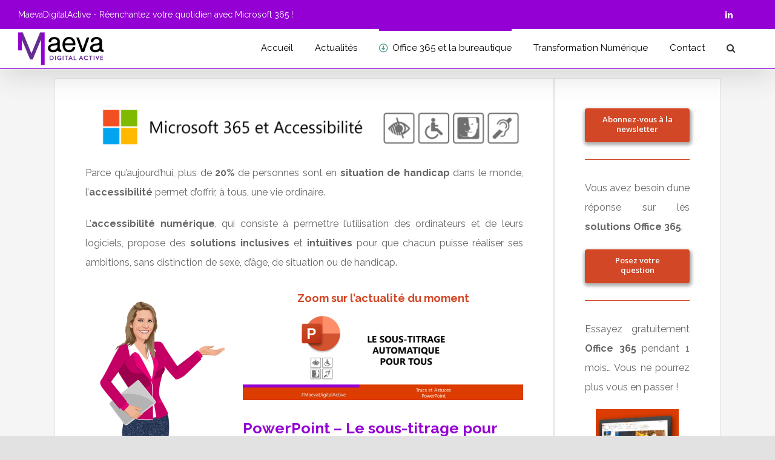

--- FILE ---
content_type: text/html; charset=UTF-8
request_url: https://maevadigitalactive.com/microsoft-365-et-accessibilite/
body_size: 17527
content:
<!DOCTYPE html>
<html class="avada-html-layout-wide avada-html-header-position-top avada-is-100-percent-template" lang="fr-FR" prefix="og: http://ogp.me/ns# fb: http://ogp.me/ns/fb#">
<head>
	<meta http-equiv="X-UA-Compatible" content="IE=edge" />
	<meta http-equiv="Content-Type" content="text/html; charset=utf-8"/>
	<meta name="viewport" content="width=device-width, initial-scale=1" />
	<meta name='robots' content='index, follow, max-image-preview:large, max-snippet:-1, max-video-preview:-1' />

	<!-- This site is optimized with the Yoast SEO plugin v21.1 - https://yoast.com/wordpress/plugins/seo/ -->
	<title>Microsoft 365 et Accessibilité - MaevaDigitalActive</title>
	<meta name="description" content="L’accessibilité numérique au service de toutes les formes de handicap permant, temporaire ou situationel. L&#039;accessibilité est l&#039;affaire de tous !" />
	<link rel="canonical" href="https://maevadigitalactive.com/microsoft-365-et-accessibilite/" />
	<meta property="og:locale" content="fr_FR" />
	<meta property="og:type" content="article" />
	<meta property="og:title" content="Microsoft 365 et Accessibilité - MaevaDigitalActive" />
	<meta property="og:description" content="L’accessibilité numérique au service de toutes les formes de handicap permant, temporaire ou situationel. L&#039;accessibilité est l&#039;affaire de tous !" />
	<meta property="og:url" content="https://maevadigitalactive.com/microsoft-365-et-accessibilite/" />
	<meta property="og:site_name" content="MaevaDigitalActive" />
	<meta property="article:modified_time" content="2020-03-21T01:03:43+00:00" />
	<meta property="og:image" content="https://maevadigitalactive.com/wp-content/uploads/2020/03/Microsoft-365-et-Accessibilité1.png" />
	<meta name="twitter:card" content="summary_large_image" />
	<meta name="twitter:label1" content="Durée de lecture estimée" />
	<meta name="twitter:data1" content="9 minutes" />
	<script type="application/ld+json" class="yoast-schema-graph">{"@context":"https://schema.org","@graph":[{"@type":"WebPage","@id":"https://maevadigitalactive.com/microsoft-365-et-accessibilite/","url":"https://maevadigitalactive.com/microsoft-365-et-accessibilite/","name":"Microsoft 365 et Accessibilité - MaevaDigitalActive","isPartOf":{"@id":"https://maevadigitalactive.com/#website"},"datePublished":"2020-03-03T23:28:31+00:00","dateModified":"2020-03-21T01:03:43+00:00","description":"L’accessibilité numérique au service de toutes les formes de handicap permant, temporaire ou situationel. L'accessibilité est l'affaire de tous !","breadcrumb":{"@id":"https://maevadigitalactive.com/microsoft-365-et-accessibilite/#breadcrumb"},"inLanguage":"fr-FR","potentialAction":[{"@type":"ReadAction","target":["https://maevadigitalactive.com/microsoft-365-et-accessibilite/"]}]},{"@type":"BreadcrumbList","@id":"https://maevadigitalactive.com/microsoft-365-et-accessibilite/#breadcrumb","itemListElement":[{"@type":"ListItem","position":1,"name":"Accueil","item":"https://maevadigitalactive.com/"},{"@type":"ListItem","position":2,"name":"Microsoft 365 et Accessibilité"}]},{"@type":"WebSite","@id":"https://maevadigitalactive.com/#website","url":"https://maevadigitalactive.com/","name":"MaevaDigitalActive","description":"Réenchantez votre quotidien avec Office 365","potentialAction":[{"@type":"SearchAction","target":{"@type":"EntryPoint","urlTemplate":"https://maevadigitalactive.com/?s={search_term_string}"},"query-input":"required name=search_term_string"}],"inLanguage":"fr-FR"}]}</script>
	<!-- / Yoast SEO plugin. -->


<link rel="alternate" type="application/rss+xml" title="MaevaDigitalActive &raquo; Flux" href="https://maevadigitalactive.com/feed/" />
<link rel="alternate" type="application/rss+xml" title="MaevaDigitalActive &raquo; Flux des commentaires" href="https://maevadigitalactive.com/comments/feed/" />
					<link rel="shortcut icon" href="https://maevadigitalactive.com/wp-content/uploads/2019/09/Logo-MaevaDigitalActive.png" type="image/x-icon" />
		
		
		
		
		
		
		<meta property="og:title" content="Microsoft 365 et Accessibilité"/>
		<meta property="og:type" content="article"/>
		<meta property="og:url" content="https://maevadigitalactive.com/microsoft-365-et-accessibilite/"/>
		<meta property="og:site_name" content="MaevaDigitalActive"/>
		<meta property="og:description" content="Parce qu’aujourd’hui, plus de 20% de personnes sont en situation de handicap dans le monde, l’accessibilité permet d’offrir, à tous, une vie ordinaire.
L’accessibilité numérique, qui consiste à permettre l&#039;utilisation des ordinateurs et de leurs logiciels, propose des solutions inclusives et intuitives pour que chacun puisse réaliser ses ambitions,"/>

									<meta property="og:image" content="https://maevadigitalactive.com/wp-content/uploads/2019/09/Logo-MaevaDigitalActive.png"/>
							<script type="text/javascript">
window._wpemojiSettings = {"baseUrl":"https:\/\/s.w.org\/images\/core\/emoji\/14.0.0\/72x72\/","ext":".png","svgUrl":"https:\/\/s.w.org\/images\/core\/emoji\/14.0.0\/svg\/","svgExt":".svg","source":{"concatemoji":"https:\/\/maevadigitalactive.com\/wp-includes\/js\/wp-emoji-release.min.js?ver=6.1.3"}};
/*! This file is auto-generated */
!function(e,a,t){var n,r,o,i=a.createElement("canvas"),p=i.getContext&&i.getContext("2d");function s(e,t){var a=String.fromCharCode,e=(p.clearRect(0,0,i.width,i.height),p.fillText(a.apply(this,e),0,0),i.toDataURL());return p.clearRect(0,0,i.width,i.height),p.fillText(a.apply(this,t),0,0),e===i.toDataURL()}function c(e){var t=a.createElement("script");t.src=e,t.defer=t.type="text/javascript",a.getElementsByTagName("head")[0].appendChild(t)}for(o=Array("flag","emoji"),t.supports={everything:!0,everythingExceptFlag:!0},r=0;r<o.length;r++)t.supports[o[r]]=function(e){if(p&&p.fillText)switch(p.textBaseline="top",p.font="600 32px Arial",e){case"flag":return s([127987,65039,8205,9895,65039],[127987,65039,8203,9895,65039])?!1:!s([55356,56826,55356,56819],[55356,56826,8203,55356,56819])&&!s([55356,57332,56128,56423,56128,56418,56128,56421,56128,56430,56128,56423,56128,56447],[55356,57332,8203,56128,56423,8203,56128,56418,8203,56128,56421,8203,56128,56430,8203,56128,56423,8203,56128,56447]);case"emoji":return!s([129777,127995,8205,129778,127999],[129777,127995,8203,129778,127999])}return!1}(o[r]),t.supports.everything=t.supports.everything&&t.supports[o[r]],"flag"!==o[r]&&(t.supports.everythingExceptFlag=t.supports.everythingExceptFlag&&t.supports[o[r]]);t.supports.everythingExceptFlag=t.supports.everythingExceptFlag&&!t.supports.flag,t.DOMReady=!1,t.readyCallback=function(){t.DOMReady=!0},t.supports.everything||(n=function(){t.readyCallback()},a.addEventListener?(a.addEventListener("DOMContentLoaded",n,!1),e.addEventListener("load",n,!1)):(e.attachEvent("onload",n),a.attachEvent("onreadystatechange",function(){"complete"===a.readyState&&t.readyCallback()})),(e=t.source||{}).concatemoji?c(e.concatemoji):e.wpemoji&&e.twemoji&&(c(e.twemoji),c(e.wpemoji)))}(window,document,window._wpemojiSettings);
</script>
<style type="text/css">
img.wp-smiley,
img.emoji {
	display: inline !important;
	border: none !important;
	box-shadow: none !important;
	height: 1em !important;
	width: 1em !important;
	margin: 0 0.07em !important;
	vertical-align: -0.1em !important;
	background: none !important;
	padding: 0 !important;
}
</style>
	<link rel='stylesheet' id='classic-theme-styles-css' href='https://maevadigitalactive.com/wp-includes/css/classic-themes.min.css?ver=1' type='text/css' media='all' />
<style id='global-styles-inline-css' type='text/css'>
body{--wp--preset--color--black: #000000;--wp--preset--color--cyan-bluish-gray: #abb8c3;--wp--preset--color--white: #ffffff;--wp--preset--color--pale-pink: #f78da7;--wp--preset--color--vivid-red: #cf2e2e;--wp--preset--color--luminous-vivid-orange: #ff6900;--wp--preset--color--luminous-vivid-amber: #fcb900;--wp--preset--color--light-green-cyan: #7bdcb5;--wp--preset--color--vivid-green-cyan: #00d084;--wp--preset--color--pale-cyan-blue: #8ed1fc;--wp--preset--color--vivid-cyan-blue: #0693e3;--wp--preset--color--vivid-purple: #9b51e0;--wp--preset--gradient--vivid-cyan-blue-to-vivid-purple: linear-gradient(135deg,rgba(6,147,227,1) 0%,rgb(155,81,224) 100%);--wp--preset--gradient--light-green-cyan-to-vivid-green-cyan: linear-gradient(135deg,rgb(122,220,180) 0%,rgb(0,208,130) 100%);--wp--preset--gradient--luminous-vivid-amber-to-luminous-vivid-orange: linear-gradient(135deg,rgba(252,185,0,1) 0%,rgba(255,105,0,1) 100%);--wp--preset--gradient--luminous-vivid-orange-to-vivid-red: linear-gradient(135deg,rgba(255,105,0,1) 0%,rgb(207,46,46) 100%);--wp--preset--gradient--very-light-gray-to-cyan-bluish-gray: linear-gradient(135deg,rgb(238,238,238) 0%,rgb(169,184,195) 100%);--wp--preset--gradient--cool-to-warm-spectrum: linear-gradient(135deg,rgb(74,234,220) 0%,rgb(151,120,209) 20%,rgb(207,42,186) 40%,rgb(238,44,130) 60%,rgb(251,105,98) 80%,rgb(254,248,76) 100%);--wp--preset--gradient--blush-light-purple: linear-gradient(135deg,rgb(255,206,236) 0%,rgb(152,150,240) 100%);--wp--preset--gradient--blush-bordeaux: linear-gradient(135deg,rgb(254,205,165) 0%,rgb(254,45,45) 50%,rgb(107,0,62) 100%);--wp--preset--gradient--luminous-dusk: linear-gradient(135deg,rgb(255,203,112) 0%,rgb(199,81,192) 50%,rgb(65,88,208) 100%);--wp--preset--gradient--pale-ocean: linear-gradient(135deg,rgb(255,245,203) 0%,rgb(182,227,212) 50%,rgb(51,167,181) 100%);--wp--preset--gradient--electric-grass: linear-gradient(135deg,rgb(202,248,128) 0%,rgb(113,206,126) 100%);--wp--preset--gradient--midnight: linear-gradient(135deg,rgb(2,3,129) 0%,rgb(40,116,252) 100%);--wp--preset--duotone--dark-grayscale: url('#wp-duotone-dark-grayscale');--wp--preset--duotone--grayscale: url('#wp-duotone-grayscale');--wp--preset--duotone--purple-yellow: url('#wp-duotone-purple-yellow');--wp--preset--duotone--blue-red: url('#wp-duotone-blue-red');--wp--preset--duotone--midnight: url('#wp-duotone-midnight');--wp--preset--duotone--magenta-yellow: url('#wp-duotone-magenta-yellow');--wp--preset--duotone--purple-green: url('#wp-duotone-purple-green');--wp--preset--duotone--blue-orange: url('#wp-duotone-blue-orange');--wp--preset--font-size--small: 12px;--wp--preset--font-size--medium: 20px;--wp--preset--font-size--large: 24px;--wp--preset--font-size--x-large: 42px;--wp--preset--font-size--normal: 16px;--wp--preset--font-size--xlarge: 32px;--wp--preset--font-size--huge: 48px;--wp--preset--spacing--20: 0.44rem;--wp--preset--spacing--30: 0.67rem;--wp--preset--spacing--40: 1rem;--wp--preset--spacing--50: 1.5rem;--wp--preset--spacing--60: 2.25rem;--wp--preset--spacing--70: 3.38rem;--wp--preset--spacing--80: 5.06rem;}:where(.is-layout-flex){gap: 0.5em;}body .is-layout-flow > .alignleft{float: left;margin-inline-start: 0;margin-inline-end: 2em;}body .is-layout-flow > .alignright{float: right;margin-inline-start: 2em;margin-inline-end: 0;}body .is-layout-flow > .aligncenter{margin-left: auto !important;margin-right: auto !important;}body .is-layout-constrained > .alignleft{float: left;margin-inline-start: 0;margin-inline-end: 2em;}body .is-layout-constrained > .alignright{float: right;margin-inline-start: 2em;margin-inline-end: 0;}body .is-layout-constrained > .aligncenter{margin-left: auto !important;margin-right: auto !important;}body .is-layout-constrained > :where(:not(.alignleft):not(.alignright):not(.alignfull)){max-width: var(--wp--style--global--content-size);margin-left: auto !important;margin-right: auto !important;}body .is-layout-constrained > .alignwide{max-width: var(--wp--style--global--wide-size);}body .is-layout-flex{display: flex;}body .is-layout-flex{flex-wrap: wrap;align-items: center;}body .is-layout-flex > *{margin: 0;}:where(.wp-block-columns.is-layout-flex){gap: 2em;}.has-black-color{color: var(--wp--preset--color--black) !important;}.has-cyan-bluish-gray-color{color: var(--wp--preset--color--cyan-bluish-gray) !important;}.has-white-color{color: var(--wp--preset--color--white) !important;}.has-pale-pink-color{color: var(--wp--preset--color--pale-pink) !important;}.has-vivid-red-color{color: var(--wp--preset--color--vivid-red) !important;}.has-luminous-vivid-orange-color{color: var(--wp--preset--color--luminous-vivid-orange) !important;}.has-luminous-vivid-amber-color{color: var(--wp--preset--color--luminous-vivid-amber) !important;}.has-light-green-cyan-color{color: var(--wp--preset--color--light-green-cyan) !important;}.has-vivid-green-cyan-color{color: var(--wp--preset--color--vivid-green-cyan) !important;}.has-pale-cyan-blue-color{color: var(--wp--preset--color--pale-cyan-blue) !important;}.has-vivid-cyan-blue-color{color: var(--wp--preset--color--vivid-cyan-blue) !important;}.has-vivid-purple-color{color: var(--wp--preset--color--vivid-purple) !important;}.has-black-background-color{background-color: var(--wp--preset--color--black) !important;}.has-cyan-bluish-gray-background-color{background-color: var(--wp--preset--color--cyan-bluish-gray) !important;}.has-white-background-color{background-color: var(--wp--preset--color--white) !important;}.has-pale-pink-background-color{background-color: var(--wp--preset--color--pale-pink) !important;}.has-vivid-red-background-color{background-color: var(--wp--preset--color--vivid-red) !important;}.has-luminous-vivid-orange-background-color{background-color: var(--wp--preset--color--luminous-vivid-orange) !important;}.has-luminous-vivid-amber-background-color{background-color: var(--wp--preset--color--luminous-vivid-amber) !important;}.has-light-green-cyan-background-color{background-color: var(--wp--preset--color--light-green-cyan) !important;}.has-vivid-green-cyan-background-color{background-color: var(--wp--preset--color--vivid-green-cyan) !important;}.has-pale-cyan-blue-background-color{background-color: var(--wp--preset--color--pale-cyan-blue) !important;}.has-vivid-cyan-blue-background-color{background-color: var(--wp--preset--color--vivid-cyan-blue) !important;}.has-vivid-purple-background-color{background-color: var(--wp--preset--color--vivid-purple) !important;}.has-black-border-color{border-color: var(--wp--preset--color--black) !important;}.has-cyan-bluish-gray-border-color{border-color: var(--wp--preset--color--cyan-bluish-gray) !important;}.has-white-border-color{border-color: var(--wp--preset--color--white) !important;}.has-pale-pink-border-color{border-color: var(--wp--preset--color--pale-pink) !important;}.has-vivid-red-border-color{border-color: var(--wp--preset--color--vivid-red) !important;}.has-luminous-vivid-orange-border-color{border-color: var(--wp--preset--color--luminous-vivid-orange) !important;}.has-luminous-vivid-amber-border-color{border-color: var(--wp--preset--color--luminous-vivid-amber) !important;}.has-light-green-cyan-border-color{border-color: var(--wp--preset--color--light-green-cyan) !important;}.has-vivid-green-cyan-border-color{border-color: var(--wp--preset--color--vivid-green-cyan) !important;}.has-pale-cyan-blue-border-color{border-color: var(--wp--preset--color--pale-cyan-blue) !important;}.has-vivid-cyan-blue-border-color{border-color: var(--wp--preset--color--vivid-cyan-blue) !important;}.has-vivid-purple-border-color{border-color: var(--wp--preset--color--vivid-purple) !important;}.has-vivid-cyan-blue-to-vivid-purple-gradient-background{background: var(--wp--preset--gradient--vivid-cyan-blue-to-vivid-purple) !important;}.has-light-green-cyan-to-vivid-green-cyan-gradient-background{background: var(--wp--preset--gradient--light-green-cyan-to-vivid-green-cyan) !important;}.has-luminous-vivid-amber-to-luminous-vivid-orange-gradient-background{background: var(--wp--preset--gradient--luminous-vivid-amber-to-luminous-vivid-orange) !important;}.has-luminous-vivid-orange-to-vivid-red-gradient-background{background: var(--wp--preset--gradient--luminous-vivid-orange-to-vivid-red) !important;}.has-very-light-gray-to-cyan-bluish-gray-gradient-background{background: var(--wp--preset--gradient--very-light-gray-to-cyan-bluish-gray) !important;}.has-cool-to-warm-spectrum-gradient-background{background: var(--wp--preset--gradient--cool-to-warm-spectrum) !important;}.has-blush-light-purple-gradient-background{background: var(--wp--preset--gradient--blush-light-purple) !important;}.has-blush-bordeaux-gradient-background{background: var(--wp--preset--gradient--blush-bordeaux) !important;}.has-luminous-dusk-gradient-background{background: var(--wp--preset--gradient--luminous-dusk) !important;}.has-pale-ocean-gradient-background{background: var(--wp--preset--gradient--pale-ocean) !important;}.has-electric-grass-gradient-background{background: var(--wp--preset--gradient--electric-grass) !important;}.has-midnight-gradient-background{background: var(--wp--preset--gradient--midnight) !important;}.has-small-font-size{font-size: var(--wp--preset--font-size--small) !important;}.has-medium-font-size{font-size: var(--wp--preset--font-size--medium) !important;}.has-large-font-size{font-size: var(--wp--preset--font-size--large) !important;}.has-x-large-font-size{font-size: var(--wp--preset--font-size--x-large) !important;}
.wp-block-navigation a:where(:not(.wp-element-button)){color: inherit;}
:where(.wp-block-columns.is-layout-flex){gap: 2em;}
.wp-block-pullquote{font-size: 1.5em;line-height: 1.6;}
</style>
<link rel='stylesheet' id='dashicons-css' href='https://maevadigitalactive.com/wp-includes/css/dashicons.min.css?ver=6.1.3' type='text/css' media='all' />
<link rel='stylesheet' id='post-views-counter-frontend-css' href='https://maevadigitalactive.com/wp-content/plugins/post-views-counter/css/frontend.min.css?ver=1.3.13' type='text/css' media='all' />
<link rel='stylesheet' id='avada-stylesheet-css' href='https://maevadigitalactive.com/wp-content/themes/Avada/assets/css/style.min.css?ver=7.1.1' type='text/css' media='all' />
<!--[if IE]>
<link rel='stylesheet' id='avada-IE-css' href='https://maevadigitalactive.com/wp-content/themes/Avada/assets/css/ie.min.css?ver=7.1.1' type='text/css' media='all' />
<style id='avada-IE-inline-css' type='text/css'>
.avada-select-parent .select-arrow{background-color:#ffffff}
.select-arrow{background-color:#ffffff}
</style>
<![endif]-->
<link rel='stylesheet' id='fusion-dynamic-css-css' href='https://maevadigitalactive.com/wp-content/uploads/fusion-styles/342d64fca6422b51e7515be4550de565.min.css?ver=3.1.1' type='text/css' media='all' />
<link rel='stylesheet' id='wpgdprc-front-css-css' href='https://maevadigitalactive.com/wp-content/plugins/wp-gdpr-compliance/Assets/css/front.css?ver=1676468144' type='text/css' media='all' />
<style id='wpgdprc-front-css-inline-css' type='text/css'>
:root{--wp-gdpr--bar--background-color: #000000;--wp-gdpr--bar--color: #ffffff;--wp-gdpr--button--background-color: #000000;--wp-gdpr--button--background-color--darken: #000000;--wp-gdpr--button--color: #ffffff;}
</style>
<script type='text/javascript' src='https://maevadigitalactive.com/wp-includes/js/jquery/jquery.min.js?ver=3.6.1' id='jquery-core-js'></script>
<script type='text/javascript' src='https://maevadigitalactive.com/wp-includes/js/jquery/jquery-migrate.min.js?ver=3.3.2' id='jquery-migrate-js'></script>
<script type='text/javascript' src='https://maevadigitalactive.com/wp-content/plugins/captcha-bank/assets/global/plugins/custom/js/front-end-script.js?ver=6.1.3' id='captcha-bank-front-end-script.js-js'></script>
<script type='text/javascript' id='wpgdprc-front-js-js-extra'>
/* <![CDATA[ */
var wpgdprcFront = {"ajaxUrl":"https:\/\/maevadigitalactive.com\/wp-admin\/admin-ajax.php","ajaxNonce":"f9f06c9c0e","ajaxArg":"security","pluginPrefix":"wpgdprc","blogId":"1","isMultiSite":"","locale":"fr_FR","showSignUpModal":"","showFormModal":"","cookieName":"wpgdprc-consent","consentVersion":"","path":"\/","prefix":"wpgdprc"};
/* ]]> */
</script>
<script type='text/javascript' src='https://maevadigitalactive.com/wp-content/plugins/wp-gdpr-compliance/Assets/js/front.min.js?ver=1676468144' id='wpgdprc-front-js-js'></script>
<link rel="https://api.w.org/" href="https://maevadigitalactive.com/wp-json/" /><link rel="alternate" type="application/json" href="https://maevadigitalactive.com/wp-json/wp/v2/pages/8411" /><link rel="EditURI" type="application/rsd+xml" title="RSD" href="https://maevadigitalactive.com/xmlrpc.php?rsd" />
<link rel="wlwmanifest" type="application/wlwmanifest+xml" href="https://maevadigitalactive.com/wp-includes/wlwmanifest.xml" />
<meta name="generator" content="WordPress 6.1.3" />
<link rel='shortlink' href='https://maevadigitalactive.com/?p=8411' />
<link rel="alternate" type="application/json+oembed" href="https://maevadigitalactive.com/wp-json/oembed/1.0/embed?url=https%3A%2F%2Fmaevadigitalactive.com%2Fmicrosoft-365-et-accessibilite%2F" />
<link rel="alternate" type="text/xml+oembed" href="https://maevadigitalactive.com/wp-json/oembed/1.0/embed?url=https%3A%2F%2Fmaevadigitalactive.com%2Fmicrosoft-365-et-accessibilite%2F&#038;format=xml" />
<meta name="generator" content="Site Kit by Google 1.92.0" /><link rel="apple-touch-icon" sizes="180x180" href="/wp-content/uploads/fbrfg/apple-touch-icon.png">
<link rel="icon" type="image/png" sizes="32x32" href="/wp-content/uploads/fbrfg/favicon-32x32.png">
<link rel="icon" type="image/png" sizes="16x16" href="/wp-content/uploads/fbrfg/favicon-16x16.png">
<link rel="manifest" href="/wp-content/uploads/fbrfg/site.webmanifest">
<link rel="mask-icon" href="/wp-content/uploads/fbrfg/safari-pinned-tab.svg" color="#5bbad5">
<link rel="shortcut icon" href="/wp-content/uploads/fbrfg/favicon.ico">
<meta name="msapplication-TileColor" content="#da532c">
<meta name="msapplication-config" content="/wp-content/uploads/fbrfg/browserconfig.xml">
<meta name="theme-color" content="#ffffff"><style type="text/css" id="css-fb-visibility">@media screen and (max-width: 640px){body:not(.fusion-builder-ui-wireframe) .fusion-no-small-visibility{display:none !important;}body:not(.fusion-builder-ui-wireframe) .sm-text-align-center{text-align:center !important;}body:not(.fusion-builder-ui-wireframe) .sm-text-align-left{text-align:left !important;}body:not(.fusion-builder-ui-wireframe) .sm-text-align-right{text-align:right !important;}body:not(.fusion-builder-ui-wireframe) .fusion-absolute-position-small{position:absolute;top:auto;width:100%;}}@media screen and (min-width: 641px) and (max-width: 1024px){body:not(.fusion-builder-ui-wireframe) .fusion-no-medium-visibility{display:none !important;}body:not(.fusion-builder-ui-wireframe) .md-text-align-center{text-align:center !important;}body:not(.fusion-builder-ui-wireframe) .md-text-align-left{text-align:left !important;}body:not(.fusion-builder-ui-wireframe) .md-text-align-right{text-align:right !important;}body:not(.fusion-builder-ui-wireframe) .fusion-absolute-position-medium{position:absolute;top:auto;width:100%;}}@media screen and (min-width: 1025px){body:not(.fusion-builder-ui-wireframe) .fusion-no-large-visibility{display:none !important;}body:not(.fusion-builder-ui-wireframe) .lg-text-align-center{text-align:center !important;}body:not(.fusion-builder-ui-wireframe) .lg-text-align-left{text-align:left !important;}body:not(.fusion-builder-ui-wireframe) .lg-text-align-right{text-align:right !important;}body:not(.fusion-builder-ui-wireframe) .fusion-absolute-position-large{position:absolute;top:auto;width:100%;}}</style><style type="text/css" media="screen">body{position:relative}#dynamic-to-top{display:none;overflow:hidden;width:auto;z-index:90;position:fixed;bottom:20px;right:20px;top:auto;left:auto;font-family:sans-serif;font-size:1em;color:#fff;text-decoration:none;padding:17px 16px;border:1px solid #000;background:#272727;-webkit-background-origin:border;-moz-background-origin:border;-icab-background-origin:border;-khtml-background-origin:border;-o-background-origin:border;background-origin:border;-webkit-background-clip:padding-box;-moz-background-clip:padding-box;-icab-background-clip:padding-box;-khtml-background-clip:padding-box;-o-background-clip:padding-box;background-clip:padding-box;-webkit-box-shadow:0 1px 3px rgba( 0, 0, 0, 0.4 ), inset 0 0 0 1px rgba( 0, 0, 0, 0.2 ), inset 0 1px 0 rgba( 255, 255, 255, .4 ), inset 0 10px 10px rgba( 255, 255, 255, .1 );-ms-box-shadow:0 1px 3px rgba( 0, 0, 0, 0.4 ), inset 0 0 0 1px rgba( 0, 0, 0, 0.2 ), inset 0 1px 0 rgba( 255, 255, 255, .4 ), inset 0 10px 10px rgba( 255, 255, 255, .1 );-moz-box-shadow:0 1px 3px rgba( 0, 0, 0, 0.4 ), inset 0 0 0 1px rgba( 0, 0, 0, 0.2 ), inset 0 1px 0 rgba( 255, 255, 255, .4 ), inset 0 10px 10px rgba( 255, 255, 255, .1 );-o-box-shadow:0 1px 3px rgba( 0, 0, 0, 0.4 ), inset 0 0 0 1px rgba( 0, 0, 0, 0.2 ), inset 0 1px 0 rgba( 255, 255, 255, .4 ), inset 0 10px 10px rgba( 255, 255, 255, .1 );-khtml-box-shadow:0 1px 3px rgba( 0, 0, 0, 0.4 ), inset 0 0 0 1px rgba( 0, 0, 0, 0.2 ), inset 0 1px 0 rgba( 255, 255, 255, .4 ), inset 0 10px 10px rgba( 255, 255, 255, .1 );-icab-box-shadow:0 1px 3px rgba( 0, 0, 0, 0.4 ), inset 0 0 0 1px rgba( 0, 0, 0, 0.2 ), inset 0 1px 0 rgba( 255, 255, 255, .4 ), inset 0 10px 10px rgba( 255, 255, 255, .1 );box-shadow:0 1px 3px rgba( 0, 0, 0, 0.4 ), inset 0 0 0 1px rgba( 0, 0, 0, 0.2 ), inset 0 1px 0 rgba( 255, 255, 255, .4 ), inset 0 10px 10px rgba( 255, 255, 255, .1 );-webkit-border-radius:30px;-moz-border-radius:30px;-icab-border-radius:30px;-khtml-border-radius:30px;border-radius:30px}#dynamic-to-top:hover{background:#4e9c9c;background:#272727 -webkit-gradient( linear, 0% 0%, 0% 100%, from( rgba( 255, 255, 255, .2 ) ), to( rgba( 0, 0, 0, 0 ) ) );background:#272727 -webkit-linear-gradient( top, rgba( 255, 255, 255, .2 ), rgba( 0, 0, 0, 0 ) );background:#272727 -khtml-linear-gradient( top, rgba( 255, 255, 255, .2 ), rgba( 0, 0, 0, 0 ) );background:#272727 -moz-linear-gradient( top, rgba( 255, 255, 255, .2 ), rgba( 0, 0, 0, 0 ) );background:#272727 -o-linear-gradient( top, rgba( 255, 255, 255, .2 ), rgba( 0, 0, 0, 0 ) );background:#272727 -ms-linear-gradient( top, rgba( 255, 255, 255, .2 ), rgba( 0, 0, 0, 0 ) );background:#272727 -icab-linear-gradient( top, rgba( 255, 255, 255, .2 ), rgba( 0, 0, 0, 0 ) );background:#272727 linear-gradient( top, rgba( 255, 255, 255, .2 ), rgba( 0, 0, 0, 0 ) );cursor:pointer}#dynamic-to-top:active{background:#272727;background:#272727 -webkit-gradient( linear, 0% 0%, 0% 100%, from( rgba( 0, 0, 0, .3 ) ), to( rgba( 0, 0, 0, 0 ) ) );background:#272727 -webkit-linear-gradient( top, rgba( 0, 0, 0, .1 ), rgba( 0, 0, 0, 0 ) );background:#272727 -moz-linear-gradient( top, rgba( 0, 0, 0, .1 ), rgba( 0, 0, 0, 0 ) );background:#272727 -khtml-linear-gradient( top, rgba( 0, 0, 0, .1 ), rgba( 0, 0, 0, 0 ) );background:#272727 -o-linear-gradient( top, rgba( 0, 0, 0, .1 ), rgba( 0, 0, 0, 0 ) );background:#272727 -ms-linear-gradient( top, rgba( 0, 0, 0, .1 ), rgba( 0, 0, 0, 0 ) );background:#272727 -icab-linear-gradient( top, rgba( 0, 0, 0, .1 ), rgba( 0, 0, 0, 0 ) );background:#272727 linear-gradient( top, rgba( 0, 0, 0, .1 ), rgba( 0, 0, 0, 0 ) )}#dynamic-to-top,#dynamic-to-top:active,#dynamic-to-top:focus,#dynamic-to-top:hover{outline:none}#dynamic-to-top span{display:block;overflow:hidden;width:14px;height:12px;background:url( https://maevadigitalactive.com/wp-content/plugins/dynamic-to-top/css/images/up.png )no-repeat center center}</style>		<script type="text/javascript">
			var doc = document.documentElement;
			doc.setAttribute( 'data-useragent', navigator.userAgent );
		</script>
		
	</head>

<body class="page-template page-template-100-width page-template-100-width-php page page-id-8411 fusion-image-hovers fusion-pagination-sizing fusion-button_size-large fusion-button_type-flat fusion-button_span-no avada-image-rollover-circle-yes avada-image-rollover-yes avada-image-rollover-direction-left fusion-body ltr fusion-sticky-header no-tablet-sticky-header no-mobile-sticky-header no-mobile-slidingbar avada-has-rev-slider-styles fusion-disable-outline fusion-sub-menu-fade mobile-logo-pos-left layout-wide-mode avada-has-boxed-modal-shadow-none layout-scroll-offset-full avada-has-zero-margin-offset-top fusion-top-header menu-text-align-center mobile-menu-design-modern fusion-show-pagination-text fusion-header-layout-v3 avada-responsive avada-footer-fx-none avada-menu-highlight-style-bar fusion-search-form-classic fusion-main-menu-search-dropdown fusion-avatar-square avada-sticky-shrinkage avada-dropdown-styles avada-blog-layout-medium avada-blog-archive-layout-medium avada-header-shadow-yes avada-menu-icon-position-left avada-has-megamenu-shadow avada-has-mainmenu-dropdown-divider avada-has-header-100-width avada-has-main-nav-search-icon avada-has-breadcrumb-mobile-hidden avada-has-titlebar-hide avada-has-pagination-padding avada-flyout-menu-direction-fade avada-ec-views-v1" >
	<svg xmlns="http://www.w3.org/2000/svg" viewBox="0 0 0 0" width="0" height="0" focusable="false" role="none" style="visibility: hidden; position: absolute; left: -9999px; overflow: hidden;" ><defs><filter id="wp-duotone-dark-grayscale"><feColorMatrix color-interpolation-filters="sRGB" type="matrix" values=" .299 .587 .114 0 0 .299 .587 .114 0 0 .299 .587 .114 0 0 .299 .587 .114 0 0 " /><feComponentTransfer color-interpolation-filters="sRGB" ><feFuncR type="table" tableValues="0 0.49803921568627" /><feFuncG type="table" tableValues="0 0.49803921568627" /><feFuncB type="table" tableValues="0 0.49803921568627" /><feFuncA type="table" tableValues="1 1" /></feComponentTransfer><feComposite in2="SourceGraphic" operator="in" /></filter></defs></svg><svg xmlns="http://www.w3.org/2000/svg" viewBox="0 0 0 0" width="0" height="0" focusable="false" role="none" style="visibility: hidden; position: absolute; left: -9999px; overflow: hidden;" ><defs><filter id="wp-duotone-grayscale"><feColorMatrix color-interpolation-filters="sRGB" type="matrix" values=" .299 .587 .114 0 0 .299 .587 .114 0 0 .299 .587 .114 0 0 .299 .587 .114 0 0 " /><feComponentTransfer color-interpolation-filters="sRGB" ><feFuncR type="table" tableValues="0 1" /><feFuncG type="table" tableValues="0 1" /><feFuncB type="table" tableValues="0 1" /><feFuncA type="table" tableValues="1 1" /></feComponentTransfer><feComposite in2="SourceGraphic" operator="in" /></filter></defs></svg><svg xmlns="http://www.w3.org/2000/svg" viewBox="0 0 0 0" width="0" height="0" focusable="false" role="none" style="visibility: hidden; position: absolute; left: -9999px; overflow: hidden;" ><defs><filter id="wp-duotone-purple-yellow"><feColorMatrix color-interpolation-filters="sRGB" type="matrix" values=" .299 .587 .114 0 0 .299 .587 .114 0 0 .299 .587 .114 0 0 .299 .587 .114 0 0 " /><feComponentTransfer color-interpolation-filters="sRGB" ><feFuncR type="table" tableValues="0.54901960784314 0.98823529411765" /><feFuncG type="table" tableValues="0 1" /><feFuncB type="table" tableValues="0.71764705882353 0.25490196078431" /><feFuncA type="table" tableValues="1 1" /></feComponentTransfer><feComposite in2="SourceGraphic" operator="in" /></filter></defs></svg><svg xmlns="http://www.w3.org/2000/svg" viewBox="0 0 0 0" width="0" height="0" focusable="false" role="none" style="visibility: hidden; position: absolute; left: -9999px; overflow: hidden;" ><defs><filter id="wp-duotone-blue-red"><feColorMatrix color-interpolation-filters="sRGB" type="matrix" values=" .299 .587 .114 0 0 .299 .587 .114 0 0 .299 .587 .114 0 0 .299 .587 .114 0 0 " /><feComponentTransfer color-interpolation-filters="sRGB" ><feFuncR type="table" tableValues="0 1" /><feFuncG type="table" tableValues="0 0.27843137254902" /><feFuncB type="table" tableValues="0.5921568627451 0.27843137254902" /><feFuncA type="table" tableValues="1 1" /></feComponentTransfer><feComposite in2="SourceGraphic" operator="in" /></filter></defs></svg><svg xmlns="http://www.w3.org/2000/svg" viewBox="0 0 0 0" width="0" height="0" focusable="false" role="none" style="visibility: hidden; position: absolute; left: -9999px; overflow: hidden;" ><defs><filter id="wp-duotone-midnight"><feColorMatrix color-interpolation-filters="sRGB" type="matrix" values=" .299 .587 .114 0 0 .299 .587 .114 0 0 .299 .587 .114 0 0 .299 .587 .114 0 0 " /><feComponentTransfer color-interpolation-filters="sRGB" ><feFuncR type="table" tableValues="0 0" /><feFuncG type="table" tableValues="0 0.64705882352941" /><feFuncB type="table" tableValues="0 1" /><feFuncA type="table" tableValues="1 1" /></feComponentTransfer><feComposite in2="SourceGraphic" operator="in" /></filter></defs></svg><svg xmlns="http://www.w3.org/2000/svg" viewBox="0 0 0 0" width="0" height="0" focusable="false" role="none" style="visibility: hidden; position: absolute; left: -9999px; overflow: hidden;" ><defs><filter id="wp-duotone-magenta-yellow"><feColorMatrix color-interpolation-filters="sRGB" type="matrix" values=" .299 .587 .114 0 0 .299 .587 .114 0 0 .299 .587 .114 0 0 .299 .587 .114 0 0 " /><feComponentTransfer color-interpolation-filters="sRGB" ><feFuncR type="table" tableValues="0.78039215686275 1" /><feFuncG type="table" tableValues="0 0.94901960784314" /><feFuncB type="table" tableValues="0.35294117647059 0.47058823529412" /><feFuncA type="table" tableValues="1 1" /></feComponentTransfer><feComposite in2="SourceGraphic" operator="in" /></filter></defs></svg><svg xmlns="http://www.w3.org/2000/svg" viewBox="0 0 0 0" width="0" height="0" focusable="false" role="none" style="visibility: hidden; position: absolute; left: -9999px; overflow: hidden;" ><defs><filter id="wp-duotone-purple-green"><feColorMatrix color-interpolation-filters="sRGB" type="matrix" values=" .299 .587 .114 0 0 .299 .587 .114 0 0 .299 .587 .114 0 0 .299 .587 .114 0 0 " /><feComponentTransfer color-interpolation-filters="sRGB" ><feFuncR type="table" tableValues="0.65098039215686 0.40392156862745" /><feFuncG type="table" tableValues="0 1" /><feFuncB type="table" tableValues="0.44705882352941 0.4" /><feFuncA type="table" tableValues="1 1" /></feComponentTransfer><feComposite in2="SourceGraphic" operator="in" /></filter></defs></svg><svg xmlns="http://www.w3.org/2000/svg" viewBox="0 0 0 0" width="0" height="0" focusable="false" role="none" style="visibility: hidden; position: absolute; left: -9999px; overflow: hidden;" ><defs><filter id="wp-duotone-blue-orange"><feColorMatrix color-interpolation-filters="sRGB" type="matrix" values=" .299 .587 .114 0 0 .299 .587 .114 0 0 .299 .587 .114 0 0 .299 .587 .114 0 0 " /><feComponentTransfer color-interpolation-filters="sRGB" ><feFuncR type="table" tableValues="0.098039215686275 1" /><feFuncG type="table" tableValues="0 0.66274509803922" /><feFuncB type="table" tableValues="0.84705882352941 0.41960784313725" /><feFuncA type="table" tableValues="1 1" /></feComponentTransfer><feComposite in2="SourceGraphic" operator="in" /></filter></defs></svg>	<a class="skip-link screen-reader-text" href="#content">Skip to content</a>

	<div id="boxed-wrapper">
		<div class="fusion-sides-frame"></div>
		<div id="wrapper" class="fusion-wrapper">
			<div id="home" style="position:relative;top:-1px;"></div>
			
				
			<header class="fusion-header-wrapper fusion-header-shadow">
				<div class="fusion-header-v3 fusion-logo-alignment fusion-logo-left fusion-sticky-menu-1 fusion-sticky-logo- fusion-mobile-logo-1  fusion-mobile-menu-design-modern">
					
<div class="fusion-secondary-header">
	<div class="fusion-row">
					<div class="fusion-alignleft">
				<div class="fusion-contact-info"><span class="fusion-contact-info-phone-number">MaevaDigitalActive - Réenchantez votre quotidien avec Microsoft 365 !</span></div>			</div>
							<div class="fusion-alignright">
				<div class="fusion-social-links-header"><div class="fusion-social-networks boxed-icons"><div class="fusion-social-networks-wrapper"><a  class="fusion-social-network-icon fusion-tooltip fusion-linkedin fusion-icon-linkedin" style data-placement="bottom" data-title="LinkedIn" data-toggle="tooltip" title="LinkedIn" href="https://www.linkedin.com/in/maeva-chelly/" target="_blank" rel="noopener noreferrer"><span class="screen-reader-text">LinkedIn</span></a><a  class="custom fusion-social-network-icon fusion-tooltip fusion-custom fusion-icon-custom" style data-placement="bottom" data-title data-toggle="tooltip" title href="/contact/" target="_blank" rel="noopener noreferrer"><span class="screen-reader-text"></span></a></div></div></div>			</div>
			</div>
</div>
<div class="fusion-header-sticky-height"></div>
<div class="fusion-header">
	<div class="fusion-row">
					<div class="fusion-logo" data-margin-top="5px" data-margin-bottom="5px" data-margin-left="0px" data-margin-right="0px">
			<a class="fusion-logo-link"  href="https://maevadigitalactive.com/" >

						<!-- standard logo -->
			<img src="https://maevadigitalactive.com/wp-content/uploads/2019/09/Logo-MaevaDigitalActive.png" srcset="https://maevadigitalactive.com/wp-content/uploads/2019/09/Logo-MaevaDigitalActive.png 1x" width="141" height="55" alt="MaevaDigitalActive Logo" data-retina_logo_url="" class="fusion-standard-logo" />

											<!-- mobile logo -->
				<img src="https://maevadigitalactive.com/wp-content/uploads/2019/09/Logo-MaevaDigitalActive.png" srcset="https://maevadigitalactive.com/wp-content/uploads/2019/09/Logo-MaevaDigitalActive.png 1x, https://maevadigitalactive.com/wp-content/uploads/2019/09/Logo-MaevaDigitalActive.png 2x" width="141" height="55" style="max-height:55px;height:auto;" alt="MaevaDigitalActive Logo" data-retina_logo_url="https://maevadigitalactive.com/wp-content/uploads/2019/09/Logo-MaevaDigitalActive.png" class="fusion-mobile-logo" />
			
					</a>
		</div>		<nav class="fusion-main-menu" aria-label="Main Menu"><ul id="menu-main-menu" class="fusion-menu"><li  id="menu-item-1420"  class="menu-item menu-item-type-post_type menu-item-object-page menu-item-home menu-item-1420"  data-item-id="1420"><a  href="https://maevadigitalactive.com/" class="fusion-bar-highlight"><span class="menu-text">Accueil</span></a></li><li  id="menu-item-7716"  class="menu-item menu-item-type-post_type menu-item-object-page menu-item-7716"  data-item-id="7716"><a  href="https://maevadigitalactive.com/actualite/" class="fusion-bar-highlight"><span class="menu-text">Actualités</span></a></li><li  id="menu-item-3319"  class="menu-item menu-item-type-post_type menu-item-object-page current-menu-ancestor current-menu-parent current_page_parent current_page_ancestor menu-item-has-children menu-item-3319 fusion-dropdown-menu"  data-item-id="3319"><a  href="https://maevadigitalactive.com/microsoft-365-cest-quoi/" class="fusion-flex-link fusion-bar-highlight"><span class="fusion-megamenu-icon"><i class="glyphicon  fa fa-arrow-circle-o-down" aria-hidden="true"></i></span><span class="menu-text">Office 365 et la bureautique</span></a><ul class="sub-menu"><li  id="menu-item-7719"  class="menu-item menu-item-type-taxonomy menu-item-object-category menu-item-has-children menu-item-7719 fusion-dropdown-submenu" ><a  href="https://maevadigitalactive.com/category/fiches-pratiques/" class="fusion-bar-highlight"><span><span class="fusion-megamenu-icon"><i class="glyphicon fa-arrow-alt-circle-down far" aria-hidden="true"></i></span>Fiches pratiques</span></a><ul class="sub-menu"><li  id="menu-item-7721"  class="menu-item menu-item-type-post_type menu-item-object-page menu-item-7721" ><a  href="https://maevadigitalactive.com/excel-fiches-pratiques/" class="fusion-bar-highlight"><span>Excel</span></a></li><li  id="menu-item-7722"  class="menu-item menu-item-type-post_type menu-item-object-page menu-item-7722" ><a  href="https://maevadigitalactive.com/microsoft-teams-fiches-pratiques/" class="fusion-bar-highlight"><span>Microsoft Teams</span></a></li><li  id="menu-item-7723"  class="menu-item menu-item-type-post_type menu-item-object-page menu-item-7723" ><a  href="https://maevadigitalactive.com/fiches-pratiques-onedrive/" class="fusion-bar-highlight"><span>OneDrive</span></a></li><li  id="menu-item-7724"  class="menu-item menu-item-type-post_type menu-item-object-page menu-item-7724" ><a  href="https://maevadigitalactive.com/onenote-fiches-pratiques/" class="fusion-bar-highlight"><span>OneNote</span></a></li><li  id="menu-item-7725"  class="menu-item menu-item-type-post_type menu-item-object-page menu-item-7725" ><a  href="https://maevadigitalactive.com/outlook-fiches-pratiques/" class="fusion-bar-highlight"><span>Outlook</span></a></li><li  id="menu-item-7726"  class="menu-item menu-item-type-post_type menu-item-object-page menu-item-7726" ><a  href="https://maevadigitalactive.com/powerpoint-fiches-pratiques/" class="fusion-bar-highlight"><span>PowerPoint</span></a></li><li  id="menu-item-7727"  class="menu-item menu-item-type-post_type menu-item-object-page menu-item-7727" ><a  href="https://maevadigitalactive.com/skype-entreprise-fiches-pratiques/" class="fusion-bar-highlight"><span>Skype Entreprise</span></a></li><li  id="menu-item-7728"  class="menu-item menu-item-type-post_type menu-item-object-page menu-item-7728" ><a  href="https://maevadigitalactive.com/word-fiches-pratiques/" class="fusion-bar-highlight"><span>Word</span></a></li></ul></li><li  id="menu-item-4542"  class="menu-item menu-item-type-taxonomy menu-item-object-category menu-item-has-children menu-item-4542 fusion-dropdown-submenu" ><a  href="https://maevadigitalactive.com/category/trucs-et-astuces/" class="fusion-bar-highlight"><span><span class="fusion-megamenu-icon"><i class="glyphicon fa-arrow-alt-circle-down far" aria-hidden="true"></i></span>Trucs et Astuces</span></a><ul class="sub-menu"><li  id="menu-item-7729"  class="menu-item menu-item-type-post_type menu-item-object-page menu-item-7729" ><a  href="https://maevadigitalactive.com/excel-trucs-astuces-2/" class="fusion-bar-highlight"><span>Excel</span></a></li><li  id="menu-item-7730"  class="menu-item menu-item-type-post_type menu-item-object-page menu-item-7730" ><a  href="https://maevadigitalactive.com/tmicrosoft-teams-trucs-astuces/" class="fusion-bar-highlight"><span>Microsoft Teams</span></a></li><li  id="menu-item-7731"  class="menu-item menu-item-type-post_type menu-item-object-page menu-item-7731" ><a  href="https://maevadigitalactive.com/onedrive-trucs-astuces/" class="fusion-bar-highlight"><span>OneDrive</span></a></li><li  id="menu-item-7732"  class="menu-item menu-item-type-post_type menu-item-object-page menu-item-7732" ><a  href="https://maevadigitalactive.com/onenote-trucs-astuces/" class="fusion-bar-highlight"><span>OneNote</span></a></li><li  id="menu-item-7733"  class="menu-item menu-item-type-post_type menu-item-object-page menu-item-7733" ><a  href="https://maevadigitalactive.com/outlook-trucs-astuces/" class="fusion-bar-highlight"><span>Outlook</span></a></li><li  id="menu-item-7734"  class="menu-item menu-item-type-post_type menu-item-object-page menu-item-7734" ><a  href="https://maevadigitalactive.com/powerpoint-trucs-astuces/" class="fusion-bar-highlight"><span>PowerPoint</span></a></li><li  id="menu-item-7735"  class="menu-item menu-item-type-post_type menu-item-object-page menu-item-7735" ><a  href="https://maevadigitalactive.com/skype-entreprise-trucs-astuces/" class="fusion-bar-highlight"><span>Skype Entreprise</span></a></li><li  id="menu-item-7736"  class="menu-item menu-item-type-post_type menu-item-object-page menu-item-7736" ><a  href="https://maevadigitalactive.com/word-trucs-astuces/" class="fusion-bar-highlight"><span>Word</span></a></li></ul></li><li  id="menu-item-8445"  class="menu-item menu-item-type-post_type menu-item-object-page current-menu-item page_item page-item-8411 current_page_item menu-item-8445 fusion-dropdown-submenu" ><a  href="https://maevadigitalactive.com/microsoft-365-et-accessibilite/" class="fusion-bar-highlight"><span><span class="fusion-megamenu-icon"><i class="glyphicon fa-hat-wizard fas" aria-hidden="true"></i></span>Accessibilité</span></a></li><li  id="menu-item-3081"  class="menu-item menu-item-type-post_type menu-item-object-page menu-item-has-children menu-item-3081 fusion-dropdown-submenu" ><a  href="https://maevadigitalactive.com/outils-qui-vous-convient/" class="fusion-bar-highlight"><span><span class="fusion-megamenu-icon"><i class="glyphicon fa-tools fas" aria-hidden="true"></i></span>Outils prêts à l&#8217;emploi</span></a><ul class="sub-menu"><li  id="menu-item-6306"  class="menu-item menu-item-type-post_type menu-item-object-post menu-item-6306" ><a  href="https://maevadigitalactive.com/outils-excel/outil-analyse-temps-de-travail/" class="fusion-bar-highlight"><span>L&#8217;outil d&#8217;Analyse du temps de travail</span></a></li><li  id="menu-item-6307"  class="menu-item menu-item-type-post_type menu-item-object-post menu-item-6307" ><a  href="https://maevadigitalactive.com/outils-excel/outil-de-tirage-au-sort/" class="fusion-bar-highlight"><span>L&#8217;outil de Tirage au sort</span></a></li></ul></li></ul></li><li  id="menu-item-8723"  class="menu-item menu-item-type-post_type menu-item-object-page menu-item-8723"  data-item-id="8723"><a  href="https://maevadigitalactive.com/transformation-numerique/" class="fusion-bar-highlight"><span class="menu-text">Transformation Numérique</span></a></li><li  id="menu-item-3234"  class="menu-item menu-item-type-post_type menu-item-object-page menu-item-3234"  data-item-id="3234"><a  href="https://maevadigitalactive.com/contact/" class="fusion-bar-highlight"><span class="menu-text">Contact</span></a></li><li class="fusion-custom-menu-item fusion-main-menu-search"><a class="fusion-main-menu-icon fusion-bar-highlight" href="#" aria-label="Recherche" data-title="Recherche" title="Recherche" role="button" aria-expanded="false"></a><div class="fusion-custom-menu-item-contents">		<form role="search" class="searchform fusion-search-form  fusion-search-form-classic" method="get" action="https://maevadigitalactive.com/">
			<div class="fusion-search-form-content">

				
				<div class="fusion-search-field search-field">
					<label><span class="screen-reader-text">Rechercher</span>
													<input type="search" value="" name="s" class="s" placeholder="Rechercher..." required aria-required="true" aria-label="Rechercher..."/>
											</label>
				</div>
				<div class="fusion-search-button search-button">
					<input type="submit" class="fusion-search-submit searchsubmit" aria-label="Recherche" value="&#xf002;" />
									</div>

				
			</div>


			
		</form>
		</div></li></ul></nav><nav class="fusion-main-menu fusion-sticky-menu" aria-label="Main Menu Sticky"><ul id="menu-main-menu-1" class="fusion-menu"><li   class="menu-item menu-item-type-post_type menu-item-object-page menu-item-home menu-item-1420"  data-item-id="1420"><a  href="https://maevadigitalactive.com/" class="fusion-bar-highlight"><span class="menu-text">Accueil</span></a></li><li   class="menu-item menu-item-type-post_type menu-item-object-page menu-item-7716"  data-item-id="7716"><a  href="https://maevadigitalactive.com/actualite/" class="fusion-bar-highlight"><span class="menu-text">Actualités</span></a></li><li   class="menu-item menu-item-type-post_type menu-item-object-page current-menu-ancestor current-menu-parent current_page_parent current_page_ancestor menu-item-has-children menu-item-3319 fusion-dropdown-menu"  data-item-id="3319"><a  href="https://maevadigitalactive.com/microsoft-365-cest-quoi/" class="fusion-flex-link fusion-bar-highlight"><span class="fusion-megamenu-icon"><i class="glyphicon  fa fa-arrow-circle-o-down" aria-hidden="true"></i></span><span class="menu-text">Office 365 et la bureautique</span></a><ul class="sub-menu"><li   class="menu-item menu-item-type-taxonomy menu-item-object-category menu-item-has-children menu-item-7719 fusion-dropdown-submenu" ><a  href="https://maevadigitalactive.com/category/fiches-pratiques/" class="fusion-bar-highlight"><span><span class="fusion-megamenu-icon"><i class="glyphicon fa-arrow-alt-circle-down far" aria-hidden="true"></i></span>Fiches pratiques</span></a><ul class="sub-menu"><li   class="menu-item menu-item-type-post_type menu-item-object-page menu-item-7721" ><a  href="https://maevadigitalactive.com/excel-fiches-pratiques/" class="fusion-bar-highlight"><span>Excel</span></a></li><li   class="menu-item menu-item-type-post_type menu-item-object-page menu-item-7722" ><a  href="https://maevadigitalactive.com/microsoft-teams-fiches-pratiques/" class="fusion-bar-highlight"><span>Microsoft Teams</span></a></li><li   class="menu-item menu-item-type-post_type menu-item-object-page menu-item-7723" ><a  href="https://maevadigitalactive.com/fiches-pratiques-onedrive/" class="fusion-bar-highlight"><span>OneDrive</span></a></li><li   class="menu-item menu-item-type-post_type menu-item-object-page menu-item-7724" ><a  href="https://maevadigitalactive.com/onenote-fiches-pratiques/" class="fusion-bar-highlight"><span>OneNote</span></a></li><li   class="menu-item menu-item-type-post_type menu-item-object-page menu-item-7725" ><a  href="https://maevadigitalactive.com/outlook-fiches-pratiques/" class="fusion-bar-highlight"><span>Outlook</span></a></li><li   class="menu-item menu-item-type-post_type menu-item-object-page menu-item-7726" ><a  href="https://maevadigitalactive.com/powerpoint-fiches-pratiques/" class="fusion-bar-highlight"><span>PowerPoint</span></a></li><li   class="menu-item menu-item-type-post_type menu-item-object-page menu-item-7727" ><a  href="https://maevadigitalactive.com/skype-entreprise-fiches-pratiques/" class="fusion-bar-highlight"><span>Skype Entreprise</span></a></li><li   class="menu-item menu-item-type-post_type menu-item-object-page menu-item-7728" ><a  href="https://maevadigitalactive.com/word-fiches-pratiques/" class="fusion-bar-highlight"><span>Word</span></a></li></ul></li><li   class="menu-item menu-item-type-taxonomy menu-item-object-category menu-item-has-children menu-item-4542 fusion-dropdown-submenu" ><a  href="https://maevadigitalactive.com/category/trucs-et-astuces/" class="fusion-bar-highlight"><span><span class="fusion-megamenu-icon"><i class="glyphicon fa-arrow-alt-circle-down far" aria-hidden="true"></i></span>Trucs et Astuces</span></a><ul class="sub-menu"><li   class="menu-item menu-item-type-post_type menu-item-object-page menu-item-7729" ><a  href="https://maevadigitalactive.com/excel-trucs-astuces-2/" class="fusion-bar-highlight"><span>Excel</span></a></li><li   class="menu-item menu-item-type-post_type menu-item-object-page menu-item-7730" ><a  href="https://maevadigitalactive.com/tmicrosoft-teams-trucs-astuces/" class="fusion-bar-highlight"><span>Microsoft Teams</span></a></li><li   class="menu-item menu-item-type-post_type menu-item-object-page menu-item-7731" ><a  href="https://maevadigitalactive.com/onedrive-trucs-astuces/" class="fusion-bar-highlight"><span>OneDrive</span></a></li><li   class="menu-item menu-item-type-post_type menu-item-object-page menu-item-7732" ><a  href="https://maevadigitalactive.com/onenote-trucs-astuces/" class="fusion-bar-highlight"><span>OneNote</span></a></li><li   class="menu-item menu-item-type-post_type menu-item-object-page menu-item-7733" ><a  href="https://maevadigitalactive.com/outlook-trucs-astuces/" class="fusion-bar-highlight"><span>Outlook</span></a></li><li   class="menu-item menu-item-type-post_type menu-item-object-page menu-item-7734" ><a  href="https://maevadigitalactive.com/powerpoint-trucs-astuces/" class="fusion-bar-highlight"><span>PowerPoint</span></a></li><li   class="menu-item menu-item-type-post_type menu-item-object-page menu-item-7735" ><a  href="https://maevadigitalactive.com/skype-entreprise-trucs-astuces/" class="fusion-bar-highlight"><span>Skype Entreprise</span></a></li><li   class="menu-item menu-item-type-post_type menu-item-object-page menu-item-7736" ><a  href="https://maevadigitalactive.com/word-trucs-astuces/" class="fusion-bar-highlight"><span>Word</span></a></li></ul></li><li   class="menu-item menu-item-type-post_type menu-item-object-page current-menu-item page_item page-item-8411 current_page_item menu-item-8445 fusion-dropdown-submenu" ><a  href="https://maevadigitalactive.com/microsoft-365-et-accessibilite/" class="fusion-bar-highlight"><span><span class="fusion-megamenu-icon"><i class="glyphicon fa-hat-wizard fas" aria-hidden="true"></i></span>Accessibilité</span></a></li><li   class="menu-item menu-item-type-post_type menu-item-object-page menu-item-has-children menu-item-3081 fusion-dropdown-submenu" ><a  href="https://maevadigitalactive.com/outils-qui-vous-convient/" class="fusion-bar-highlight"><span><span class="fusion-megamenu-icon"><i class="glyphicon fa-tools fas" aria-hidden="true"></i></span>Outils prêts à l&#8217;emploi</span></a><ul class="sub-menu"><li   class="menu-item menu-item-type-post_type menu-item-object-post menu-item-6306" ><a  href="https://maevadigitalactive.com/outils-excel/outil-analyse-temps-de-travail/" class="fusion-bar-highlight"><span>L&#8217;outil d&#8217;Analyse du temps de travail</span></a></li><li   class="menu-item menu-item-type-post_type menu-item-object-post menu-item-6307" ><a  href="https://maevadigitalactive.com/outils-excel/outil-de-tirage-au-sort/" class="fusion-bar-highlight"><span>L&#8217;outil de Tirage au sort</span></a></li></ul></li></ul></li><li   class="menu-item menu-item-type-post_type menu-item-object-page menu-item-8723"  data-item-id="8723"><a  href="https://maevadigitalactive.com/transformation-numerique/" class="fusion-bar-highlight"><span class="menu-text">Transformation Numérique</span></a></li><li   class="menu-item menu-item-type-post_type menu-item-object-page menu-item-3234"  data-item-id="3234"><a  href="https://maevadigitalactive.com/contact/" class="fusion-bar-highlight"><span class="menu-text">Contact</span></a></li><li class="fusion-custom-menu-item fusion-main-menu-search"><a class="fusion-main-menu-icon fusion-bar-highlight" href="#" aria-label="Recherche" data-title="Recherche" title="Recherche" role="button" aria-expanded="false"></a><div class="fusion-custom-menu-item-contents">		<form role="search" class="searchform fusion-search-form  fusion-search-form-classic" method="get" action="https://maevadigitalactive.com/">
			<div class="fusion-search-form-content">

				
				<div class="fusion-search-field search-field">
					<label><span class="screen-reader-text">Rechercher</span>
													<input type="search" value="" name="s" class="s" placeholder="Rechercher..." required aria-required="true" aria-label="Rechercher..."/>
											</label>
				</div>
				<div class="fusion-search-button search-button">
					<input type="submit" class="fusion-search-submit searchsubmit" aria-label="Recherche" value="&#xf002;" />
									</div>

				
			</div>


			
		</form>
		</div></li></ul></nav>	<div class="fusion-mobile-menu-icons">
							<a href="#" class="fusion-icon fusion-icon-bars" aria-label="Toggle mobile menu" aria-expanded="false"></a>
		
		
		
			</div>

<nav class="fusion-mobile-nav-holder fusion-mobile-menu-text-align-left" aria-label="Main Menu Mobile"></nav>

	<nav class="fusion-mobile-nav-holder fusion-mobile-menu-text-align-left fusion-mobile-sticky-nav-holder" aria-label="Main Menu Mobile Sticky"></nav>
					</div>
</div>
				</div>
				<div class="fusion-clearfix"></div>
			</header>
							
				
		<div id="sliders-container">
					</div>
				
				
			
			
						<main id="main" class="clearfix width-100">
				<div class="fusion-row" style="max-width:100%;">
<section id="content" class="full-width">
					<div id="post-8411" class="post-8411 page type-page status-publish hentry">
			<span class="entry-title rich-snippet-hidden">Microsoft 365 et Accessibilité</span><span class="vcard rich-snippet-hidden"><span class="fn"><a href="https://maevadigitalactive.com/author/admin7670/" title="Articles par #MaevaDigitalActive" rel="author">#MaevaDigitalActive</a></span></span><span class="updated rich-snippet-hidden">2020-03-21T02:03:43+01:00</span>						<div class="post-content">
				<div class="fusion-fullwidth fullwidth-box fusion-builder-row-1 nonhundred-percent-fullwidth non-hundred-percent-height-scrolling" style="background-color: #f5f5f5;background-position: left top;background-repeat: no-repeat;padding-top:15px;padding-right:30px;padding-bottom:15px;padding-left:30px;margin-bottom: 0px;margin-top: 0px;border-width: 0px 0px 0px 0px;border-color:#e2e2e2;border-style:solid;" ><div class="fusion-builder-row fusion-row"><div class="fusion-layout-column fusion_builder_column fusion-builder-column-0 fusion_builder_column_3_4 3_4 fusion-three-fourth fusion-column-first green-border" style="margin-top:0px;margin-bottom:20px;"><div class="fusion-column-wrapper fusion-flex-column-wrapper-legacy" style="background-position:left top;background-repeat:no-repeat;-webkit-background-size:cover;-moz-background-size:cover;-o-background-size:cover;background-size:cover;background-color:#ffffff;border:1px solid #e2e2e2;padding: 0px 50px 0px 50px;"><div class="fusion-text fusion-text-1"><p><img decoding="async" class="alignleft size-full wp-image-8392" src="https://maevadigitalactive.com/wp-content/uploads/2020/03/Microsoft-365-et-Accessibilité1.png" alt="" width="1458" height="242" srcset="https://maevadigitalactive.com/wp-content/uploads/2020/03/Microsoft-365-et-Accessibilité1-200x33.png 200w, https://maevadigitalactive.com/wp-content/uploads/2020/03/Microsoft-365-et-Accessibilité1-300x50.png 300w, https://maevadigitalactive.com/wp-content/uploads/2020/03/Microsoft-365-et-Accessibilité1-400x66.png 400w, https://maevadigitalactive.com/wp-content/uploads/2020/03/Microsoft-365-et-Accessibilité1-500x83.png 500w, https://maevadigitalactive.com/wp-content/uploads/2020/03/Microsoft-365-et-Accessibilité1-600x100.png 600w, https://maevadigitalactive.com/wp-content/uploads/2020/03/Microsoft-365-et-Accessibilité1-700x116.png 700w, https://maevadigitalactive.com/wp-content/uploads/2020/03/Microsoft-365-et-Accessibilité1-768x127.png 768w, https://maevadigitalactive.com/wp-content/uploads/2020/03/Microsoft-365-et-Accessibilité1-800x133.png 800w, https://maevadigitalactive.com/wp-content/uploads/2020/03/Microsoft-365-et-Accessibilité1-1024x170.png 1024w, https://maevadigitalactive.com/wp-content/uploads/2020/03/Microsoft-365-et-Accessibilité1-1200x199.png 1200w, https://maevadigitalactive.com/wp-content/uploads/2020/03/Microsoft-365-et-Accessibilité1.png 1458w" sizes="(max-width: 1458px) 100vw, 1458px" /></p>
</div><div class="fusion-text fusion-text-2"><p align="justify">Parce qu’aujourd’hui, plus de <strong>20% </strong>de personnes sont en <strong>situation de handicap</strong> dans le monde, l’<strong>accessibilité</strong> permet d’offrir, à tous, une vie ordinaire.</p>
<p align="justify">L’<strong>accessibilité</strong> <strong>numérique</strong>, qui consiste à permettre l&#8217;utilisation des ordinateurs et de leurs logiciels, propose des <strong>solutions inclusives</strong> et <strong>intuitives </strong>pour que chacun puisse réaliser ses ambitions, sans distinction de sexe, d’âge, de situation ou de handicap.</p>
</div><div class="fusion-builder-row fusion-builder-row-inner fusion-row"><div class="fusion-layout-column fusion_builder_column_inner fusion-builder-nested-column-0 fusion_builder_column_inner_1_3 1_3 fusion-one-third fusion-column-first" style="width:33.333333333333%;width:calc(33.333333333333% - ( ( 4% ) * 0.33333333333333 ) );margin-right: 4%;margin-top:0px;margin-bottom:20px;"><div class="fusion-column-wrapper fusion-flex-column-wrapper-legacy" style="background-position:left top;background-repeat:no-repeat;-webkit-background-size:cover;-moz-background-size:cover;-o-background-size:cover;background-size:cover;padding: 20px 0px 0px 0px;"><div class="imageframe-align-center"><span class=" fusion-imageframe imageframe-none imageframe-1 hover-type-none"><img decoding="async" width="740" height="1540" title="Mystie avec socle 1" src="https://maevadigitalactive.com/wp-content/uploads/2019/09/Mystie-avec-socle-1.png" class="img-responsive wp-image-7091" srcset="https://maevadigitalactive.com/wp-content/uploads/2019/09/Mystie-avec-socle-1-200x416.png 200w, https://maevadigitalactive.com/wp-content/uploads/2019/09/Mystie-avec-socle-1-400x832.png 400w, https://maevadigitalactive.com/wp-content/uploads/2019/09/Mystie-avec-socle-1-600x1249.png 600w, https://maevadigitalactive.com/wp-content/uploads/2019/09/Mystie-avec-socle-1.png 740w" sizes="(max-width: 850px) 100vw, 400px" /></span></div><div class="fusion-clearfix"></div></div></div><div class="fusion-layout-column fusion_builder_column_inner fusion-builder-nested-column-1 fusion_builder_column_inner_2_3 2_3 fusion-two-third fusion-column-last" style="width:66.666666666667%;width:calc(66.666666666667% - ( ( 4% ) * 0.66666666666667 ) );margin-top:0px;margin-bottom:20px;"><div class="fusion-column-wrapper fusion-flex-column-wrapper-legacy" style="background-position:left top;background-repeat:no-repeat;-webkit-background-size:cover;-moz-background-size:cover;-o-background-size:cover;background-size:cover;padding: 0px 0px 0px 0px;"><div class="fusion-text fusion-text-3"><h2 style="text-align: center;"><strong><span style="color: #d24726;">Zoom sur l&#8217;actualité du moment</span></strong></h2>
</div><div class="fusion-blog-shortcode fusion-blog-shortcode-1 fusion-blog-archive fusion-blog-layout-large fusion-blog-no"><div class="fusion-posts-container fusion-posts-container-no fusion-blog-rollover" data-pages="2"><article id="blog-1-post-9311" class="fusion-post-large post-9311 post type-post status-publish format-standard has-post-thumbnail hentry category-accessibilite category-microsoft365 category-powerpoint category-trucs-et-astuces">
	<style type="text/css">
		
		
		
		
			</style>


			<div class="fusion-flexslider flexslider fusion-flexslider-loading fusion-post-slideshow" style="">
		<ul class="slides">
			
														<li>

<div  class="fusion-image-wrapper" aria-haspopup="true">
	
	
		
					<img width="1200" height="378" src="https://maevadigitalactive.com/wp-content/uploads/2023/01/MaevaDigitalActive-PowerPoint-Le-sous-titrage-pour-tous-.png" class="attachment-full size-full wp-post-image" alt="Bannière de l&#039;article le sous-titrage pour tous dans PowerPoint" decoding="async" srcset="https://maevadigitalactive.com/wp-content/uploads/2023/01/MaevaDigitalActive-PowerPoint-Le-sous-titrage-pour-tous--200x63.png 200w, https://maevadigitalactive.com/wp-content/uploads/2023/01/MaevaDigitalActive-PowerPoint-Le-sous-titrage-pour-tous--400x126.png 400w, https://maevadigitalactive.com/wp-content/uploads/2023/01/MaevaDigitalActive-PowerPoint-Le-sous-titrage-pour-tous--600x189.png 600w, https://maevadigitalactive.com/wp-content/uploads/2023/01/MaevaDigitalActive-PowerPoint-Le-sous-titrage-pour-tous--800x252.png 800w, https://maevadigitalactive.com/wp-content/uploads/2023/01/MaevaDigitalActive-PowerPoint-Le-sous-titrage-pour-tous-.png 1200w" sizes="(max-width: 850px) 100vw, 800px" />
	

		<div class="fusion-rollover">
	<div class="fusion-rollover-content">

														<a class="fusion-rollover-link" href="https://maevadigitalactive.com/trucs-et-astuces/le-sous-titrage/">PowerPoint &#8211; Le sous-titrage pour tous</a>
			
														
								
													<div class="fusion-rollover-sep"></div>
				
																		<a class="fusion-rollover-gallery" href="https://maevadigitalactive.com/wp-content/uploads/2023/01/MaevaDigitalActive-PowerPoint-Le-sous-titrage-pour-tous-.png" data-id="9311" data-rel="iLightbox[gallery]" data-title="MaevaDigitalActive-PowerPoint-Le-sous-titrage-pour-tous-" data-caption="">
						Galerie					</a>
														
				
												<h4 class="fusion-rollover-title">
					<a class="fusion-rollover-title-link" href="https://maevadigitalactive.com/trucs-et-astuces/le-sous-titrage/">
						PowerPoint &#8211; Le sous-titrage pour tous					</a>
				</h4>
			
														<div class="fusion-rollover-categories"><a href="https://maevadigitalactive.com/category/accessibilite/" rel="tag">Accessibilité</a>, <a href="https://maevadigitalactive.com/category/microsoft365/" rel="tag">Microsoft 365</a>, <a href="https://maevadigitalactive.com/category/powerpoint/" rel="tag">PowerPoint</a>, <a href="https://maevadigitalactive.com/category/trucs-et-astuces/" rel="tag">Trucs et Astuces</a></div>					
		
				<a class="fusion-link-wrapper" href="https://maevadigitalactive.com/trucs-et-astuces/le-sous-titrage/" aria-label="PowerPoint &#8211; Le sous-titrage pour tous"></a>
	</div>
</div>

	
</div>
</li>
			
			
								</ul>
	</div>
	<div class="fusion-post-content post-content"><h2 class="blog-shortcode-post-title entry-title"><a href="https://maevadigitalactive.com/trucs-et-astuces/le-sous-titrage/">PowerPoint &#8211; Le sous-titrage pour tous</a></h2><div class="fusion-post-content-container"><p> Le sous-titrage est une technique liée aux contenus audiovisuels [...]</p></div></div><div class="fusion-clearfix"></div><div class="fusion-meta-info"><div class="fusion-alignleft">Par <span class="vcard"><span class="fn"><a href="https://maevadigitalactive.com/author/admin7670/" title="Articles par #MaevaDigitalActive" rel="author">#MaevaDigitalActive</a></span></span><span class="fusion-inline-sep">|</span><span class="updated" style="display:none;">2023-02-01T16:49:52+01:00</span><span>janvier 24th, 2023</span><span class="fusion-inline-sep">|</span>Catégories : <a href="https://maevadigitalactive.com/category/accessibilite/" rel="category tag">Accessibilité</a>, <a href="https://maevadigitalactive.com/category/microsoft365/" rel="category tag">Microsoft 365</a>, <a href="https://maevadigitalactive.com/category/powerpoint/" rel="category tag">PowerPoint</a>, <a href="https://maevadigitalactive.com/category/trucs-et-astuces/" rel="category tag">Trucs et Astuces</a><span class="fusion-inline-sep">|</span><span class="fusion-comments"><a href="https://maevadigitalactive.com/trucs-et-astuces/le-sous-titrage/#respond">0 Commentaire</a></span></div><div class="fusion-alignright"><a class="fusion-read-more" href="https://maevadigitalactive.com/trucs-et-astuces/le-sous-titrage/" aria-label="More on PowerPoint &#8211; Le sous-titrage pour tous">Lire Plus</a></div></div></article>
</div></div><div class="fusion-clearfix"></div></div></div></div><div class="fusion-clearfix"></div></div></div><div class="fusion-layout-column fusion_builder_column fusion-builder-column-1 fusion_builder_column_1_4 1_4 fusion-one-fourth fusion-column-last green-border" style="margin-top:0px;margin-bottom:20px;"><div class="fusion-column-wrapper fusion-flex-column-wrapper-legacy" style="background-position:left top;background-repeat:no-repeat;-webkit-background-size:cover;-moz-background-size:cover;-o-background-size:cover;background-size:cover;background-color:#ffffff;border:1px solid #e2e2e2;padding: 48px 50px 140px 50px;"><div class="fusion-aligncenter"><style type="text/css">.fusion-button.button-1 .fusion-button-text, .fusion-button.button-1 i {color:#ffffff;}.fusion-button.button-1 .fusion-button-icon-divider{border-color:#ffffff;}.fusion-button.button-1:hover .fusion-button-text, .fusion-button.button-1:hover i,.fusion-button.button-1:focus .fusion-button-text, .fusion-button.button-1:focus i,.fusion-button.button-1:active .fusion-button-text, .fusion-button.button-1:active{color:#ffffff;}.fusion-button.button-1:hover .fusion-button-icon-divider, .fusion-button.button-1:hover .fusion-button-icon-divider, .fusion-button.button-1:active .fusion-button-icon-divider{border-color:#ffffff;}.fusion-button.button-1:hover, .fusion-button.button-1:focus, .fusion-button.button-1:active{border-color:#ffffff;border-width:0px;}.fusion-button.button-1 {border-color:#ffffff;border-width:0px;border-radius:4px;}.fusion-button.button-1.button-3d{-webkit-box-shadow: inset 0px 1px 0px #fff,0px 3px 0px #d24726,1px 5px 5px 3px rgba(0,0,0,0.3);-moz-box-shadow: inset 0px 1px 0px #fff,0px 3px 0px #d24726,1px 5px 5px 3px rgba(0,0,0,0.3);box-shadow: inset 0px 1px 0px #fff,0px 3px 0px #d24726,1px 5px 5px 3px rgba(0,0,0,0.3);}.button-1.button-3d:active{-webkit-box-shadow: inset 0px 1px 0px #fff,0px 3px 0px #d24726,1px 5px 5px 3px rgba(0,0,0,0.3);-moz-box-shadow: inset 0px 1px 0px #fff,0px 3px 0px #d24726,1px 5px 5px 3px rgba(0,0,0,0.3);box-shadow: inset 0px 1px 0px #fff,0px 3px 0px #d24726,1px 5px 5px 3px rgba(0,0,0,0.3);}.fusion-button.button-1{background: #d24726;}.fusion-button.button-1:hover,.button-1:focus,.fusion-button.button-1:active{background: #d24726;}</style><a class="fusion-button button-3d button-medium button-custom button-1 fusion-button-default-span " target="_blank" rel="noopener noreferrer" href="https://maevadigitalactive.com/formulaire-inscription/"><span class="fusion-button-text">Abonnez-vous à la newsletter</span></a></div><div class="fusion-sep-clear"></div><div class="fusion-separator fusion-full-width-sep" style="margin-left: auto;margin-right: auto;margin-top:30px;margin-bottom:30px;width:100%;"><div class="fusion-separator-border sep-single sep-solid" style="border-color:#d24726;border-top-width:1px;"></div></div><div class="fusion-sep-clear"></div><div class="fusion-text fusion-text-4"><p align="justify">Vous avez besoin d&#8217;une réponse sur les <strong>solutions Office</strong><strong> 365</strong>.</p>
</div><div class="fusion-aligncenter"><style type="text/css">.fusion-button.button-2 .fusion-button-text, .fusion-button.button-2 i {color:#ffffff;}.fusion-button.button-2 .fusion-button-icon-divider{border-color:#ffffff;}.fusion-button.button-2:hover .fusion-button-text, .fusion-button.button-2:hover i,.fusion-button.button-2:focus .fusion-button-text, .fusion-button.button-2:focus i,.fusion-button.button-2:active .fusion-button-text, .fusion-button.button-2:active{color:#ffffff;}.fusion-button.button-2:hover .fusion-button-icon-divider, .fusion-button.button-2:hover .fusion-button-icon-divider, .fusion-button.button-2:active .fusion-button-icon-divider{border-color:#ffffff;}.fusion-button.button-2:hover, .fusion-button.button-2:focus, .fusion-button.button-2:active{border-color:#ffffff;border-width:0px;}.fusion-button.button-2 {border-color:#ffffff;border-width:0px;border-radius:4px;}.fusion-button.button-2.button-3d{-webkit-box-shadow: inset 0px 1px 0px #fff,0px 3px 0px #d24726,1px 5px 5px 3px rgba(0,0,0,0.3);-moz-box-shadow: inset 0px 1px 0px #fff,0px 3px 0px #d24726,1px 5px 5px 3px rgba(0,0,0,0.3);box-shadow: inset 0px 1px 0px #fff,0px 3px 0px #d24726,1px 5px 5px 3px rgba(0,0,0,0.3);}.button-2.button-3d:active{-webkit-box-shadow: inset 0px 1px 0px #fff,0px 3px 0px #d24726,1px 5px 5px 3px rgba(0,0,0,0.3);-moz-box-shadow: inset 0px 1px 0px #fff,0px 3px 0px #d24726,1px 5px 5px 3px rgba(0,0,0,0.3);box-shadow: inset 0px 1px 0px #fff,0px 3px 0px #d24726,1px 5px 5px 3px rgba(0,0,0,0.3);}.fusion-button.button-2{background: #d24726;}.fusion-button.button-2:hover,.button-2:focus,.fusion-button.button-2:active{background: #d24726;}</style><a class="fusion-button button-3d button-medium button-custom button-2 fusion-button-default-span " target="_self" href="https://maevadigitalactive.com/contact/"><span class="fusion-button-text">Posez votre question</span></a></div><div class="fusion-sep-clear"></div><div class="fusion-separator fusion-full-width-sep" style="margin-left: auto;margin-right: auto;margin-top:30px;margin-bottom:30px;width:100%;"><div class="fusion-separator-border sep-single sep-solid" style="border-color:#d24726;border-top-width:1px;"></div></div><div class="fusion-sep-clear"></div><div class="fusion-text fusion-text-5"><p align="justify">Essayez gratuitement <strong>Office 365 </strong>pendant 1 mois… Vous ne pourrez plus vous en passer !</p>
</div><div class="imageframe-align-center"><span class=" fusion-imageframe imageframe-none imageframe-2 hover-type-none"><a class="fusion-no-lightbox" href="https://products.office.com/fr-fr/try" target="_blank" aria-label="Office 365" rel="noopener noreferrer"><img decoding="async" width="137" height="201" src="https://maevadigitalactive.com/wp-content/uploads/2015/02/Office-365-e1508533735741.png" class="img-responsive wp-image-1948"/></a></span></div><div class="fusion-clearfix"></div></div></div><div class="fusion-layout-column fusion_builder_column fusion-builder-column-2 fusion_builder_column_1_1 1_1 fusion-one-full fusion-column-first fusion-column-last" style="margin-top:0px;margin-bottom:20px;"><div class="fusion-column-wrapper fusion-flex-column-wrapper-legacy" style="background-position:left top;background-repeat:no-repeat;-webkit-background-size:cover;-moz-background-size:cover;-o-background-size:cover;background-size:cover;background-color:#ffffff;border:1px solid #e2e2e2;padding: 0px 50px 0px 50px;"><div class="fusion-text fusion-text-6"><h3 align="justify">L<strong>’accessibilité est l’affaire de tous !</strong></h3>
<p align="justify">Lorsque l&#8217;on parle d&#8217;<strong>accessibilité</strong>, cela ne concerne pas uniquement des personnes en <strong>situation de handicap</strong> <strong>permanent</strong> (personne à mobilité réduite, handicap moteur ou physique, aveugle ou malvoyant, sourd ou malentendant, &#8230;). Il s&#8217;agit également de personnes en situation de handicap <strong>temporaire</strong> (accident du travail ou domestique, maladie, &#8230;)  ou <b>situationnel </b>(femmes enceintes, personnes âgées, sur-poids, langue étrangère, &#8230;).</p>
</div><div class="fusion-widget-area fusion-widget-area-1 fusion-content-widget-area"><style type="text/css">.fusion-widget-area-1 {padding:0px 0px 0px 0px;}.fusion-widget-area-1 .widget h4 {color:#3b4251;}.fusion-widget-area-1 .widget .heading h4 {color:#3b4251;}.fusion-widget-area-1 .widget h4 {font-size:14px;}.fusion-widget-area-1 .widget .heading h4 {font-size:14px;}</style><div id="custom_html-2" class="widget_text widget widget_custom_html" style="border-style: solid;border-color:transparent;border-width:0px;"><div class="heading"><h4 class="widget-title">Nombres de visiteurs</h4></div><div class="textwidget custom-html-widget"><a href="https://www.compteurdevisite.com" title="compteur de visiteur"><img src="https://counter2.stat.ovh/private/compteurdevisite.php?c=ew1fzcrxmlz4a6ygnnb7h4fkdyjqwm1c" border="0" title="compteur de visiteur" alt="compteur de visiteur"></a>
</div></div><div class="fusion-additional-widget-content"></div></div><div class="fusion-clearfix"></div></div></div><div class="fusion-layout-column fusion_builder_column fusion-builder-column-3 fusion_builder_column_1_1 1_1 fusion-one-full fusion-column-first fusion-column-last" style="margin-top:0px;margin-bottom:20px;"><div class="fusion-column-wrapper fusion-flex-column-wrapper-legacy" style="background-position:left top;background-repeat:no-repeat;-webkit-background-size:cover;-moz-background-size:cover;-o-background-size:cover;background-size:cover;background-color:#ffffff;border:1px solid #e2e2e2;padding: 0px 50px 0px 50px;"><div class="fusion-text fusion-text-7"><h2 style="text-align: center;" align="justify"><strong><span style="color: #d24726;">Découvrez l&#8217;ensemble des fiches pratiques </span></strong><strong><span style="color: #d24726;">des solutions liées à<br />
l&#8217;accessibilité numérique au service de tous</span></strong></h2>
</div><div class="fusion-widget-area fusion-widget-area-2 fusion-content-widget-area"><style type="text/css">.fusion-widget-area-2 {padding:0px 0px 0px 0px;}.fusion-widget-area-2 .widget h4 {color:#3b4251;}.fusion-widget-area-2 .widget .heading h4 {color:#3b4251;}.fusion-widget-area-2 .widget h4 {font-size:14px;}.fusion-widget-area-2 .widget .heading h4 {font-size:14px;}</style><div id="custom_html-2" class="widget_text widget widget_custom_html" style="border-style: solid;border-color:transparent;border-width:0px;"><div class="heading"><h4 class="widget-title">Nombres de visiteurs</h4></div><div class="textwidget custom-html-widget"><a href="https://www.compteurdevisite.com" title="compteur de visiteur"><img src="https://counter2.stat.ovh/private/compteurdevisite.php?c=ew1fzcrxmlz4a6ygnnb7h4fkdyjqwm1c" border="0" title="compteur de visiteur" alt="compteur de visiteur"></a>
</div></div><div class="fusion-additional-widget-content"></div></div><div class="fusion-clearfix"></div></div></div><div class="fusion-layout-column fusion_builder_column fusion-builder-column-4 fusion_builder_column_1_1 1_1 fusion-one-full fusion-column-first fusion-column-last" style="margin-top:0px;margin-bottom:20px;"><div class="fusion-column-wrapper fusion-flex-column-wrapper-legacy" style="background-position:left top;background-repeat:no-repeat;-webkit-background-size:cover;-moz-background-size:cover;-o-background-size:cover;background-size:cover;background-color:#ffffff;border:1px solid #e2e2e2;padding: 0px 35px 0px 35px;"><div class="fusion-text fusion-text-8"><ul>
<li><a href="https://maevadigitalactive.com/trucs-et-astuces/dictee-vocale/" target="_blank" rel="noopener noreferrer">La dictée vocale pour tous</a></li>
</ul>
</div><div class="fusion-clearfix"></div></div></div><div class="fusion-layout-column fusion_builder_column fusion-builder-column-5 fusion_builder_column_1_1 1_1 fusion-one-full fusion-column-first fusion-column-last" style="margin-top:0px;margin-bottom:20px;"><div class="fusion-column-wrapper fusion-flex-column-wrapper-legacy" style="background-position:left top;background-repeat:no-repeat;-webkit-background-size:cover;-moz-background-size:cover;-o-background-size:cover;background-size:cover;background-color:#ffffff;border:1px solid #e2e2e2;padding: 20px 50px 0px 50px;"><div class="fusion-text fusion-text-9"><p style="text-align: center;" align="justify">Parce qu’un outil que l’on connaît bien, est un outil dont on se sert mieux, suivez mes conseils … vous serez d’une efficacité redoutable !</p>
</div><div class="fusion-text fusion-text-10"><p align="justify"><span style="color: #ffffff;"><a style="color: #ffffff;" href="http://assistanteplus.fr/a/fiches-pratiques-microsoft-word-excel-lync-outlook-onenote-/" target="_blank" rel="noopener noreferrer"><strong>Retrouver également les fiches pratiques ici !</strong></a></span></p>
</div><div class="fusion-clearfix"></div></div></div></div></div>
							</div>
												</div>
	</section>
						
					</div>  <!-- fusion-row -->
				</main>  <!-- #main -->
				
				
								
					
		<div class="fusion-footer">
				
	
	<footer id="footer" class="fusion-footer-copyright-area fusion-footer-copyright-center">
		<div class="fusion-row">
			<div class="fusion-copyright-content">

				<div class="fusion-copyright-notice">
		<div>
		Les propos tenus sur ce site ne sont pas ceux de Microsoft - Toute reproduction totale ou partielle des textes est strictement interdite <br>
<a href="https://maevadigitalactive.com/mentions-legales/">Mentions légales et Politique de confidentialité</a> - <a href="https://maevadigitalactive.com/conditions-generales-de-vente/">Conditions Générales de Vente et d’Utilisation</a> -
Tous droits réservés ©2019	</div>
</div>
<div class="fusion-social-links-footer">
	<div class="fusion-social-networks boxed-icons"><div class="fusion-social-networks-wrapper"><a  class="fusion-social-network-icon fusion-tooltip fusion-linkedin fusion-icon-linkedin" style data-placement="top" data-title="LinkedIn" data-toggle="tooltip" title="LinkedIn" href="https://www.linkedin.com/in/maeva-chelly/" target="_blank" rel="noopener noreferrer"><span class="screen-reader-text">LinkedIn</span></a><a  class="custom fusion-social-network-icon fusion-tooltip fusion-custom fusion-icon-custom" style data-placement="top" data-title data-toggle="tooltip" title href="/contact/" target="_blank" rel="noopener noreferrer"><span class="screen-reader-text"></span></a></div></div></div>

			</div> <!-- fusion-fusion-copyright-content -->
		</div> <!-- fusion-row -->
	</footer> <!-- #footer -->
		</div> <!-- fusion-footer -->

		
					<div class="fusion-sliding-bar-wrapper">
											</div>

												</div> <!-- wrapper -->
		</div> <!-- #boxed-wrapper -->
		<div class="fusion-top-frame"></div>
		<div class="fusion-bottom-frame"></div>
		<div class="fusion-boxed-shadow"></div>
		<a class="fusion-one-page-text-link fusion-page-load-link"></a>

		<div class="avada-footer-scripts">
			<script type="text/javascript">var fusionNavIsCollapsed=function(e){var t;window.innerWidth<=e.getAttribute("data-breakpoint")?(e.classList.add("collapse-enabled"),e.classList.contains("expanded")||(e.setAttribute("aria-expanded","false"),window.dispatchEvent(new Event("fusion-mobile-menu-collapsed",{bubbles:!0,cancelable:!0})))):(null!==e.querySelector(".menu-item-has-children.expanded .fusion-open-nav-submenu-on-click")&&e.querySelector(".menu-item-has-children.expanded .fusion-open-nav-submenu-on-click").click(),e.classList.remove("collapse-enabled"),e.setAttribute("aria-expanded","true"),null!==e.querySelector(".fusion-custom-menu")&&e.querySelector(".fusion-custom-menu").removeAttribute("style")),e.classList.add("no-wrapper-transition"),clearTimeout(t),t=setTimeout(function(){e.classList.remove("no-wrapper-transition")},400),e.classList.remove("loading")},fusionRunNavIsCollapsed=function(){var e,t=document.querySelectorAll(".fusion-menu-element-wrapper");for(e=0;e<t.length;e++)fusionNavIsCollapsed(t[e])};function avadaGetScrollBarWidth(){var e,t,n,s=document.createElement("p");return s.style.width="100%",s.style.height="200px",(e=document.createElement("div")).style.position="absolute",e.style.top="0px",e.style.left="0px",e.style.visibility="hidden",e.style.width="200px",e.style.height="150px",e.style.overflow="hidden",e.appendChild(s),document.body.appendChild(e),t=s.offsetWidth,e.style.overflow="scroll",t==(n=s.offsetWidth)&&(n=e.clientWidth),document.body.removeChild(e),t-n}fusionRunNavIsCollapsed(),window.addEventListener("fusion-resize-horizontal",fusionRunNavIsCollapsed);</script><link rel='stylesheet' id='wp-block-library-css' href='https://maevadigitalactive.com/wp-includes/css/dist/block-library/style.min.css?ver=6.1.3' type='text/css' media='all' />
<style id='wp-block-library-theme-inline-css' type='text/css'>
.wp-block-audio figcaption{color:#555;font-size:13px;text-align:center}.is-dark-theme .wp-block-audio figcaption{color:hsla(0,0%,100%,.65)}.wp-block-audio{margin:0 0 1em}.wp-block-code{border:1px solid #ccc;border-radius:4px;font-family:Menlo,Consolas,monaco,monospace;padding:.8em 1em}.wp-block-embed figcaption{color:#555;font-size:13px;text-align:center}.is-dark-theme .wp-block-embed figcaption{color:hsla(0,0%,100%,.65)}.wp-block-embed{margin:0 0 1em}.blocks-gallery-caption{color:#555;font-size:13px;text-align:center}.is-dark-theme .blocks-gallery-caption{color:hsla(0,0%,100%,.65)}.wp-block-image figcaption{color:#555;font-size:13px;text-align:center}.is-dark-theme .wp-block-image figcaption{color:hsla(0,0%,100%,.65)}.wp-block-image{margin:0 0 1em}.wp-block-pullquote{border-top:4px solid;border-bottom:4px solid;margin-bottom:1.75em;color:currentColor}.wp-block-pullquote__citation,.wp-block-pullquote cite,.wp-block-pullquote footer{color:currentColor;text-transform:uppercase;font-size:.8125em;font-style:normal}.wp-block-quote{border-left:.25em solid;margin:0 0 1.75em;padding-left:1em}.wp-block-quote cite,.wp-block-quote footer{color:currentColor;font-size:.8125em;position:relative;font-style:normal}.wp-block-quote.has-text-align-right{border-left:none;border-right:.25em solid;padding-left:0;padding-right:1em}.wp-block-quote.has-text-align-center{border:none;padding-left:0}.wp-block-quote.is-large,.wp-block-quote.is-style-large,.wp-block-quote.is-style-plain{border:none}.wp-block-search .wp-block-search__label{font-weight:700}.wp-block-search__button{border:1px solid #ccc;padding:.375em .625em}:where(.wp-block-group.has-background){padding:1.25em 2.375em}.wp-block-separator.has-css-opacity{opacity:.4}.wp-block-separator{border:none;border-bottom:2px solid;margin-left:auto;margin-right:auto}.wp-block-separator.has-alpha-channel-opacity{opacity:1}.wp-block-separator:not(.is-style-wide):not(.is-style-dots){width:100px}.wp-block-separator.has-background:not(.is-style-dots){border-bottom:none;height:1px}.wp-block-separator.has-background:not(.is-style-wide):not(.is-style-dots){height:2px}.wp-block-table{margin:"0 0 1em 0"}.wp-block-table thead{border-bottom:3px solid}.wp-block-table tfoot{border-top:3px solid}.wp-block-table td,.wp-block-table th{word-break:normal}.wp-block-table figcaption{color:#555;font-size:13px;text-align:center}.is-dark-theme .wp-block-table figcaption{color:hsla(0,0%,100%,.65)}.wp-block-video figcaption{color:#555;font-size:13px;text-align:center}.is-dark-theme .wp-block-video figcaption{color:hsla(0,0%,100%,.65)}.wp-block-video{margin:0 0 1em}.wp-block-template-part.has-background{padding:1.25em 2.375em;margin-top:0;margin-bottom:0}
</style>
<script type='text/javascript' src='https://maevadigitalactive.com/wp-content/plugins/contact-form-7/includes/swv/js/index.js?ver=5.7.7' id='swv-js'></script>
<script type='text/javascript' id='contact-form-7-js-extra'>
/* <![CDATA[ */
var wpcf7 = {"api":{"root":"https:\/\/maevadigitalactive.com\/wp-json\/","namespace":"contact-form-7\/v1"},"cached":"1"};
/* ]]> */
</script>
<script type='text/javascript' src='https://maevadigitalactive.com/wp-content/plugins/contact-form-7/includes/js/index.js?ver=5.7.7' id='contact-form-7-js'></script>
<script type='text/javascript' src='https://maevadigitalactive.com/wp-content/plugins/dynamic-to-top/js/libs/jquery.easing.js?ver=1.3' id='jquery-easing-js'></script>
<script type='text/javascript' id='dynamic-to-top-js-extra'>
/* <![CDATA[ */
var mv_dynamic_to_top = {"text":"0","version":"0","min":"200","speed":"1000","easing":"easeInOutExpo","margin":"20"};
/* ]]> */
</script>
<script type='text/javascript' src='https://maevadigitalactive.com/wp-content/plugins/dynamic-to-top/js/dynamic.to.top.min.js?ver=3.5' id='dynamic-to-top-js'></script>
<script type='text/javascript' src='https://maevadigitalactive.com/wp-content/plugins/fusion-builder/assets/js/min/library/Chart.js?ver=2.7.1' id='fusion-chartjs-js'></script>
<script type='text/javascript' src='https://maevadigitalactive.com/wp-content/plugins/fusion-builder/assets/js/min/general/fusion-chart.js?ver=1' id='fusion-chart-js'></script>
<script type='text/javascript' src='https://maevadigitalactive.com/wp-content/themes/Avada/includes/lib/assets/min/js/library/modernizr.js?ver=3.3.1' id='modernizr-js'></script>
<script type='text/javascript' id='fusion-column-bg-image-js-extra'>
/* <![CDATA[ */
var fusionBgImageVars = {"content_break_point":"850"};
/* ]]> */
</script>
<script type='text/javascript' src='https://maevadigitalactive.com/wp-content/plugins/fusion-builder/assets/js/min/general/fusion-column-bg-image.js?ver=1' id='fusion-column-bg-image-js'></script>
<script type='text/javascript' src='https://maevadigitalactive.com/wp-content/themes/Avada/includes/lib/assets/min/js/library/cssua.js?ver=2.1.28' id='cssua-js'></script>
<script type='text/javascript' src='https://maevadigitalactive.com/wp-content/themes/Avada/includes/lib/assets/min/js/library/jquery.waypoints.js?ver=2.0.3' id='jquery-waypoints-js'></script>
<script type='text/javascript' src='https://maevadigitalactive.com/wp-content/themes/Avada/includes/lib/assets/min/js/general/fusion-waypoints.js?ver=1' id='fusion-waypoints-js'></script>
<script type='text/javascript' id='fusion-animations-js-extra'>
/* <![CDATA[ */
var fusionAnimationsVars = {"status_css_animations":"desktop"};
/* ]]> */
</script>
<script type='text/javascript' src='https://maevadigitalactive.com/wp-content/plugins/fusion-builder/assets/js/min/general/fusion-animations.js?ver=1' id='fusion-animations-js'></script>
<script type='text/javascript' id='fusion-equal-heights-js-extra'>
/* <![CDATA[ */
var fusionEqualHeightVars = {"content_break_point":"850"};
/* ]]> */
</script>
<script type='text/javascript' src='https://maevadigitalactive.com/wp-content/themes/Avada/includes/lib/assets/min/js/general/fusion-equal-heights.js?ver=1' id='fusion-equal-heights-js'></script>
<script type='text/javascript' src='https://maevadigitalactive.com/wp-content/plugins/fusion-builder/assets/js/min/general/fusion-column.js?ver=1' id='fusion-column-js'></script>
<script type='text/javascript' src='https://maevadigitalactive.com/wp-content/themes/Avada/includes/lib/assets/min/js/library/jquery.fade.js?ver=1' id='jquery-fade-js'></script>
<script type='text/javascript' src='https://maevadigitalactive.com/wp-content/themes/Avada/includes/lib/assets/min/js/library/jquery.requestAnimationFrame.js?ver=1' id='jquery-request-animation-frame-js'></script>
<script type='text/javascript' src='https://maevadigitalactive.com/wp-content/themes/Avada/includes/lib/assets/min/js/library/fusion-parallax.js?ver=1' id='fusion-parallax-js'></script>
<script type='text/javascript' src='https://maevadigitalactive.com/wp-content/themes/Avada/includes/lib/assets/min/js/library/jquery.fitvids.js?ver=1.1' id='jquery-fitvids-js'></script>
<script type='text/javascript' id='fusion-video-general-js-extra'>
/* <![CDATA[ */
var fusionVideoGeneralVars = {"status_vimeo":"1","status_yt":"1"};
/* ]]> */
</script>
<script type='text/javascript' src='https://maevadigitalactive.com/wp-content/themes/Avada/includes/lib/assets/min/js/library/fusion-video-general.js?ver=1' id='fusion-video-general-js'></script>
<script type='text/javascript' id='fusion-video-bg-js-extra'>
/* <![CDATA[ */
var fusionVideoBgVars = {"status_vimeo":"1","status_yt":"1"};
/* ]]> */
</script>
<script type='text/javascript' src='https://maevadigitalactive.com/wp-content/themes/Avada/includes/lib/assets/min/js/library/fusion-video-bg.js?ver=1' id='fusion-video-bg-js'></script>
<script type='text/javascript' src='https://maevadigitalactive.com/wp-content/themes/Avada/includes/lib/assets/min/js/library/jquery.sticky-kit.js?ver=1.1.2' id='jquery-sticky-kit-js'></script>
<script type='text/javascript' id='fusion-container-js-extra'>
/* <![CDATA[ */
var fusionContainerVars = {"content_break_point":"850","container_hundred_percent_height_mobile":"0","is_sticky_header_transparent":"0","hundred_percent_scroll_sensitivity":"450"};
/* ]]> */
</script>
<script type='text/javascript' src='https://maevadigitalactive.com/wp-content/plugins/fusion-builder/assets/js/min/general/fusion-container.js?ver=1' id='fusion-container-js'></script>
<script type='text/javascript' src='https://maevadigitalactive.com/wp-content/plugins/fusion-builder/assets/js/min/general/fusion-content-boxes.js?ver=1' id='fusion-content-boxes-js'></script>
<script type='text/javascript' src='https://maevadigitalactive.com/wp-content/plugins/fusion-builder/assets/js/min/library/jquery.countdown.js?ver=1.0' id='jquery-count-down-js'></script>
<script type='text/javascript' src='https://maevadigitalactive.com/wp-content/plugins/fusion-builder/assets/js/min/general/fusion-countdown.js?ver=1' id='fusion-count-down-js'></script>
<script type='text/javascript' src='https://maevadigitalactive.com/wp-content/plugins/fusion-builder/assets/js/min/library/jquery.countTo.js?ver=1' id='jquery-count-to-js'></script>
<script type='text/javascript' src='https://maevadigitalactive.com/wp-content/themes/Avada/includes/lib/assets/min/js/library/jquery.appear.js?ver=1' id='jquery-appear-js'></script>
<script type='text/javascript' id='fusion-counters-box-js-extra'>
/* <![CDATA[ */
var fusionCountersBox = {"counter_box_speed":"1000"};
/* ]]> */
</script>
<script type='text/javascript' src='https://maevadigitalactive.com/wp-content/plugins/fusion-builder/assets/js/min/general/fusion-counters-box.js?ver=1' id='fusion-counters-box-js'></script>
<script type='text/javascript' src='https://maevadigitalactive.com/wp-content/plugins/fusion-builder/assets/js/min/library/jquery.easyPieChart.js?ver=2.1.7' id='jquery-easy-pie-chart-js'></script>
<script type='text/javascript' src='https://maevadigitalactive.com/wp-content/plugins/fusion-builder/assets/js/min/general/fusion-counters-circle.js?ver=1' id='fusion-counters-circle-js'></script>
<script type='text/javascript' src='https://maevadigitalactive.com/wp-content/plugins/fusion-builder/assets/js/min/general/fusion-flip-boxes.js?ver=1' id='fusion-flip-boxes-js'></script>
<script type='text/javascript' src='https://maevadigitalactive.com/wp-content/themes/Avada/includes/lib/assets/min/js/library/isotope.js?ver=3.0.4' id='isotope-js'></script>
<script type='text/javascript' src='https://maevadigitalactive.com/wp-content/themes/Avada/includes/lib/assets/min/js/library/packery.js?ver=2.0.0' id='packery-js'></script>
<script type='text/javascript' id='jquery-lightbox-js-extra'>
/* <![CDATA[ */
var fusionLightboxVideoVars = {"lightbox_video_width":"1280","lightbox_video_height":"720"};
/* ]]> */
</script>
<script type='text/javascript' src='https://maevadigitalactive.com/wp-content/themes/Avada/includes/lib/assets/min/js/library/jquery.ilightbox.js?ver=2.2.3' id='jquery-lightbox-js'></script>
<script type='text/javascript' src='https://maevadigitalactive.com/wp-content/themes/Avada/includes/lib/assets/min/js/library/jquery.mousewheel.js?ver=3.0.6' id='jquery-mousewheel-js'></script>
<script type='text/javascript' id='fusion-lightbox-js-extra'>
/* <![CDATA[ */
var fusionLightboxVars = {"status_lightbox":"1","lightbox_gallery":"1","lightbox_skin":"light","lightbox_title":"","lightbox_arrows":"1","lightbox_slideshow_speed":"5000","lightbox_autoplay":"","lightbox_opacity":"0.98","lightbox_desc":"","lightbox_social":"","lightbox_deeplinking":"1","lightbox_path":"vertical","lightbox_post_images":"1","lightbox_animation_speed":"fast","l10n":{"close":"Press Esc to close","enterFullscreen":"Enter Fullscreen (Shift+Enter)","exitFullscreen":"Exit Fullscreen (Shift+Enter)","slideShow":"Slideshow","next":"Suivant","previous":"Pr\u00e9c\u00e9dent"}};
/* ]]> */
</script>
<script type='text/javascript' src='https://maevadigitalactive.com/wp-content/themes/Avada/includes/lib/assets/min/js/general/fusion-lightbox.js?ver=1' id='fusion-lightbox-js'></script>
<script type='text/javascript' src='https://maevadigitalactive.com/wp-content/themes/Avada/includes/lib/assets/min/js/library/imagesLoaded.js?ver=3.1.8' id='images-loaded-js'></script>
<script type='text/javascript' src='https://maevadigitalactive.com/wp-content/plugins/fusion-builder/assets/js/min/general/fusion-gallery.js?ver=1' id='fusion-gallery-js'></script>
<script type='text/javascript' id='jquery-fusion-maps-js-extra'>
/* <![CDATA[ */
var fusionMapsVars = {"admin_ajax":"https:\/\/maevadigitalactive.com\/wp-admin\/admin-ajax.php"};
/* ]]> */
</script>
<script type='text/javascript' src='https://maevadigitalactive.com/wp-content/themes/Avada/includes/lib/assets/min/js/library/jquery.fusion_maps.js?ver=2.2.2' id='jquery-fusion-maps-js'></script>
<script type='text/javascript' src='https://maevadigitalactive.com/wp-content/themes/Avada/includes/lib/assets/min/js/general/fusion-google-map.js?ver=1' id='fusion-google-map-js'></script>
<script type='text/javascript' src='https://maevadigitalactive.com/wp-content/plugins/fusion-builder/assets/js/min/library/jquery.event.move.js?ver=2.0' id='jquery-event-move-js'></script>
<script type='text/javascript' src='https://maevadigitalactive.com/wp-content/plugins/fusion-builder/assets/js/min/general/fusion-image-before-after.js?ver=1.0' id='fusion-image-before-after-js'></script>
<script type='text/javascript' src='https://maevadigitalactive.com/wp-content/plugins/fusion-builder/assets/js/min/library/lottie.js?ver=5.7.1' id='lottie-js'></script>
<script type='text/javascript' src='https://maevadigitalactive.com/wp-content/plugins/fusion-builder/assets/js/min/general/fusion-lottie.js?ver=1' id='fusion-lottie-js'></script>
<script type='text/javascript' id='fusion-menu-js-extra'>
/* <![CDATA[ */
var fusionMenuVars = {"mobile_submenu_open":"Open submenu of %s"};
/* ]]> */
</script>
<script type='text/javascript' src='https://maevadigitalactive.com/wp-content/plugins/fusion-builder/assets/js/min/general/fusion-menu.js?ver=1' id='fusion-menu-js'></script>
<script type='text/javascript' src='https://maevadigitalactive.com/wp-content/themes/Avada/includes/lib/assets/min/js/library/bootstrap.modal.js?ver=3.1.1' id='bootstrap-modal-js'></script>
<script type='text/javascript' src='https://maevadigitalactive.com/wp-content/plugins/fusion-builder/assets/js/min/general/fusion-modal.js?ver=1' id='fusion-modal-js'></script>
<script type='text/javascript' src='https://maevadigitalactive.com/wp-content/plugins/fusion-builder/assets/js/min/general/fusion-progress.js?ver=1' id='fusion-progress-js'></script>
<script type='text/javascript' id='fusion-recent-posts-js-extra'>
/* <![CDATA[ */
var fusionRecentPostsVars = {"infinite_loading_text":"<em>Loading the next set of posts...<\/em>","infinite_finished_msg":"<em>All items displayed.<\/em>"};
/* ]]> */
</script>
<script type='text/javascript' src='https://maevadigitalactive.com/wp-content/plugins/fusion-builder/assets/js/min/general/fusion-recent-posts.js?ver=1' id='fusion-recent-posts-js'></script>
<script type='text/javascript' src='https://maevadigitalactive.com/wp-content/plugins/fusion-builder/assets/js/min/general/fusion-syntax-highlighter.js?ver=1' id='fusion-syntax-highlighter-js'></script>
<script type='text/javascript' src='https://maevadigitalactive.com/wp-content/themes/Avada/includes/lib/assets/min/js/library/bootstrap.transition.js?ver=3.3.6' id='bootstrap-transition-js'></script>
<script type='text/javascript' src='https://maevadigitalactive.com/wp-content/themes/Avada/includes/lib/assets/min/js/library/bootstrap.tab.js?ver=3.1.1' id='bootstrap-tab-js'></script>
<script type='text/javascript' id='fusion-tabs-js-extra'>
/* <![CDATA[ */
var fusionTabVars = {"content_break_point":"850"};
/* ]]> */
</script>
<script type='text/javascript' src='https://maevadigitalactive.com/wp-content/plugins/fusion-builder/assets/js/min/general/fusion-tabs.js?ver=1' id='fusion-tabs-js'></script>
<script type='text/javascript' src='https://maevadigitalactive.com/wp-content/themes/Avada/includes/lib/assets/min/js/library/jquery.cycle.js?ver=3.0.3' id='jquery-cycle-js'></script>
<script type='text/javascript' id='fusion-testimonials-js-extra'>
/* <![CDATA[ */
var fusionTestimonialVars = {"testimonials_speed":"4000"};
/* ]]> */
</script>
<script type='text/javascript' src='https://maevadigitalactive.com/wp-content/plugins/fusion-builder/assets/js/min/general/fusion-testimonials.js?ver=1' id='fusion-testimonials-js'></script>
<script type='text/javascript' src='https://maevadigitalactive.com/wp-content/plugins/fusion-builder/assets/js/min/library/jquery.textillate.js?ver=2.0' id='jquery-title-textillate-js'></script>
<script type='text/javascript' src='https://maevadigitalactive.com/wp-content/plugins/fusion-builder/assets/js/min/general/fusion-title.js?ver=1' id='fusion-title-js'></script>
<script type='text/javascript' src='https://maevadigitalactive.com/wp-content/themes/Avada/includes/lib/assets/min/js/library/bootstrap.collapse.js?ver=3.1.1' id='bootstrap-collapse-js'></script>
<script type='text/javascript' src='https://maevadigitalactive.com/wp-content/plugins/fusion-builder/assets/js/min/general/fusion-toggles.js?ver=1' id='fusion-toggles-js'></script>
<script type='text/javascript' src='https://maevadigitalactive.com/wp-content/themes/Avada/includes/lib/assets/min/js/library/jquery.infinitescroll.js?ver=2.1' id='jquery-infinite-scroll-js'></script>
<script type='text/javascript' src='https://maevadigitalactive.com/wp-content/plugins/fusion-core/js/min/avada-faqs.js?ver=5.1.1' id='avada-faqs-js'></script>
<script type='text/javascript' id='avada-portfolio-js-extra'>
/* <![CDATA[ */
var avadaPortfolioVars = {"lightbox_behavior":"all","infinite_finished_msg":"<em>All items displayed.<\/em>","infinite_blog_text":"<em>Loading the next set of posts...<\/em>","content_break_point":"850"};
/* ]]> */
</script>
<script type='text/javascript' src='https://maevadigitalactive.com/wp-content/plugins/fusion-core/js/min/avada-portfolio.js?ver=5.1.1' id='avada-portfolio-js'></script>
<script type='text/javascript' src='https://maevadigitalactive.com/wp-content/plugins/fusion-builder/assets/js/min/library/flatpickr.js?ver=1' id='fusion-date-picker-js'></script>
<script type='text/javascript' id='fusion-form-js-js-extra'>
/* <![CDATA[ */
var formCreatorConfig = {"ajaxurl":"https:\/\/maevadigitalactive.com\/wp-admin\/admin-ajax.php","post_id":"","invalid_email":"The supplied email address is invalid.","max_value_error":"Max allowed value is: 2.","min_value_error":"Min allowed value is: 1.","max_min_value_error":"Value out of bounds, limits are: 1-2.","file_size_error":"Your file size exceeds max allowed limit of ","file_ext_error":"This file extension is not allowed. Please upload file having these extensions: "};
/* ]]> */
</script>
<script type='text/javascript' src='https://maevadigitalactive.com/wp-content/plugins/fusion-builder/assets/js/min/general/fusion-form.js?ver=3.1.1' id='fusion-form-js-js'></script>
<script type='text/javascript' src='https://maevadigitalactive.com/wp-content/themes/Avada/includes/lib/assets/min/js/library/vimeoPlayer.js?ver=2.2.1' id='vimeo-player-js'></script>
<script type='text/javascript' id='fusion-video-js-extra'>
/* <![CDATA[ */
var fusionVideoVars = {"status_vimeo":"1"};
/* ]]> */
</script>
<script type='text/javascript' src='https://maevadigitalactive.com/wp-content/plugins/fusion-builder/assets/js/min/general/fusion-video.js?ver=1' id='fusion-video-js'></script>
<script type='text/javascript' src='https://maevadigitalactive.com/wp-content/themes/Avada/includes/lib/assets/min/js/library/jquery.hoverintent.js?ver=1' id='jquery-hover-intent-js'></script>
<script type='text/javascript' src='https://maevadigitalactive.com/wp-content/plugins/fusion-core/js/min/fusion-vertical-menu-widget.js?ver=5.1.1' id='avada-vertical-menu-widget-js'></script>
<script type='text/javascript' id='fusion-js-extra'>
/* <![CDATA[ */
var fusionJSVars = {"visibility_small":"640","visibility_medium":"1024"};
/* ]]> */
</script>
<script type='text/javascript' src='https://maevadigitalactive.com/wp-content/themes/Avada/includes/lib/assets/min/js/general/fusion.js?ver=3.1.1' id='fusion-js'></script>
<script type='text/javascript' src='https://maevadigitalactive.com/wp-content/themes/Avada/includes/lib/assets/min/js/library/lazysizes.js?ver=4.1.5' id='lazysizes-js'></script>
<script type='text/javascript' src='https://maevadigitalactive.com/wp-content/themes/Avada/includes/lib/assets/min/js/library/bootstrap.tooltip.js?ver=3.3.5' id='bootstrap-tooltip-js'></script>
<script type='text/javascript' src='https://maevadigitalactive.com/wp-content/themes/Avada/includes/lib/assets/min/js/library/bootstrap.popover.js?ver=3.3.5' id='bootstrap-popover-js'></script>
<script type='text/javascript' src='https://maevadigitalactive.com/wp-content/themes/Avada/includes/lib/assets/min/js/library/jquery.carouFredSel.js?ver=6.2.1' id='jquery-caroufredsel-js'></script>
<script type='text/javascript' src='https://maevadigitalactive.com/wp-content/themes/Avada/includes/lib/assets/min/js/library/jquery.flexslider.js?ver=2.2.2' id='jquery-flexslider-js'></script>
<script type='text/javascript' src='https://maevadigitalactive.com/wp-content/themes/Avada/includes/lib/assets/min/js/library/jquery.hoverflow.js?ver=1' id='jquery-hover-flow-js'></script>
<script type='text/javascript' src='https://maevadigitalactive.com/wp-content/themes/Avada/includes/lib/assets/min/js/library/jquery.placeholder.js?ver=2.0.7' id='jquery-placeholder-js'></script>
<script type='text/javascript' src='https://maevadigitalactive.com/wp-content/themes/Avada/includes/lib/assets/min/js/library/jquery.touchSwipe.js?ver=1.6.6' id='jquery-touch-swipe-js'></script>
<script type='text/javascript' src='https://maevadigitalactive.com/wp-content/themes/Avada/includes/lib/assets/min/js/general/fusion-alert.js?ver=1' id='fusion-alert-js'></script>
<script type='text/javascript' id='fusion-carousel-js-extra'>
/* <![CDATA[ */
var fusionCarouselVars = {"related_posts_speed":"2500","carousel_speed":"2500"};
/* ]]> */
</script>
<script type='text/javascript' src='https://maevadigitalactive.com/wp-content/themes/Avada/includes/lib/assets/min/js/general/fusion-carousel.js?ver=1' id='fusion-carousel-js'></script>
<script type='text/javascript' id='fusion-flexslider-js-extra'>
/* <![CDATA[ */
var fusionFlexSliderVars = {"status_vimeo":"1","slideshow_autoplay":"1","slideshow_speed":"7000","pagination_video_slide":"","status_yt":"1","flex_smoothHeight":"false"};
/* ]]> */
</script>
<script type='text/javascript' src='https://maevadigitalactive.com/wp-content/themes/Avada/includes/lib/assets/min/js/general/fusion-flexslider.js?ver=1' id='fusion-flexslider-js'></script>
<script type='text/javascript' src='https://maevadigitalactive.com/wp-content/themes/Avada/includes/lib/assets/min/js/general/fusion-popover.js?ver=1' id='fusion-popover-js'></script>
<script type='text/javascript' src='https://maevadigitalactive.com/wp-content/themes/Avada/includes/lib/assets/min/js/general/fusion-tooltip.js?ver=1' id='fusion-tooltip-js'></script>
<script type='text/javascript' src='https://maevadigitalactive.com/wp-content/themes/Avada/includes/lib/assets/min/js/general/fusion-sharing-box.js?ver=1' id='fusion-sharing-box-js'></script>
<script type='text/javascript' id='fusion-blog-js-extra'>
/* <![CDATA[ */
var fusionBlogVars = {"infinite_blog_text":"<em>Chargement des articles suivants...<\/em>","infinite_finished_msg":"<em>All items displayed.<\/em>","slideshow_autoplay":"1","lightbox_behavior":"all","blog_pagination_type":"pagination"};
/* ]]> */
</script>
<script type='text/javascript' src='https://maevadigitalactive.com/wp-content/themes/Avada/includes/lib/assets/min/js/general/fusion-blog.js?ver=1' id='fusion-blog-js'></script>
<script type='text/javascript' src='https://maevadigitalactive.com/wp-content/themes/Avada/includes/lib/assets/min/js/general/fusion-button.js?ver=1' id='fusion-button-js'></script>
<script type='text/javascript' src='https://maevadigitalactive.com/wp-content/themes/Avada/includes/lib/assets/min/js/general/fusion-general-global.js?ver=1' id='fusion-general-global-js'></script>
<script type='text/javascript' id='avada-header-js-extra'>
/* <![CDATA[ */
var avadaHeaderVars = {"header_position":"top","header_sticky":"1","header_sticky_type2_layout":"menu_only","header_sticky_shadow":"1","side_header_break_point":"1050","header_sticky_mobile":"","header_sticky_tablet":"","mobile_menu_design":"modern","sticky_header_shrinkage":"1","nav_height":"60","nav_highlight_border":"3","nav_highlight_style":"bar","logo_margin_top":"5px","logo_margin_bottom":"5px","layout_mode":"wide","header_padding_top":"0px","header_padding_bottom":"0px","scroll_offset":"full"};
/* ]]> */
</script>
<script type='text/javascript' src='https://maevadigitalactive.com/wp-content/themes/Avada/assets/min/js/general/avada-header.js?ver=7.1.1' id='avada-header-js'></script>
<script type='text/javascript' id='avada-menu-js-extra'>
/* <![CDATA[ */
var avadaMenuVars = {"site_layout":"wide","header_position":"top","logo_alignment":"left","header_sticky":"1","header_sticky_mobile":"","header_sticky_tablet":"","side_header_break_point":"1050","megamenu_base_width":"custom_width","mobile_menu_design":"modern","dropdown_goto":"Aller \u00e0...","mobile_nav_cart":"Panier","mobile_submenu_open":"Open submenu of %s","mobile_submenu_close":"Close submenu of %s","submenu_slideout":""};
/* ]]> */
</script>
<script type='text/javascript' src='https://maevadigitalactive.com/wp-content/themes/Avada/assets/min/js/general/avada-menu.js?ver=7.1.1' id='avada-menu-js'></script>
<script type='text/javascript' id='fusion-scroll-to-anchor-js-extra'>
/* <![CDATA[ */
var fusionScrollToAnchorVars = {"content_break_point":"850","container_hundred_percent_height_mobile":"0","hundred_percent_scroll_sensitivity":"450"};
/* ]]> */
</script>
<script type='text/javascript' src='https://maevadigitalactive.com/wp-content/themes/Avada/includes/lib/assets/min/js/general/fusion-scroll-to-anchor.js?ver=1' id='fusion-scroll-to-anchor-js'></script>
<script type='text/javascript' id='fusion-responsive-typography-js-extra'>
/* <![CDATA[ */
var fusionTypographyVars = {"site_width":"1100px","typography_sensitivity":"1","typography_factor":"1.5","elements":"h1, h2, h3, h4, h5, h6"};
/* ]]> */
</script>
<script type='text/javascript' src='https://maevadigitalactive.com/wp-content/themes/Avada/includes/lib/assets/min/js/general/fusion-responsive-typography.js?ver=1' id='fusion-responsive-typography-js'></script>
<script type='text/javascript' src='https://maevadigitalactive.com/wp-content/themes/Avada/assets/min/js/general/avada-skip-link-focus-fix.js?ver=7.1.1' id='avada-skip-link-focus-fix-js'></script>
<script type='text/javascript' src='https://maevadigitalactive.com/wp-content/themes/Avada/assets/min/js/library/bootstrap.scrollspy.js?ver=3.3.2' id='bootstrap-scrollspy-js'></script>
<script type='text/javascript' id='avada-comments-js-extra'>
/* <![CDATA[ */
var avadaCommentVars = {"title_style_type":"double solid","title_margin_top":"10px","title_margin_bottom":"15px"};
/* ]]> */
</script>
<script type='text/javascript' src='https://maevadigitalactive.com/wp-content/themes/Avada/assets/min/js/general/avada-comments.js?ver=7.1.1' id='avada-comments-js'></script>
<script type='text/javascript' src='https://maevadigitalactive.com/wp-content/themes/Avada/assets/min/js/general/avada-general-footer.js?ver=7.1.1' id='avada-general-footer-js'></script>
<script type='text/javascript' src='https://maevadigitalactive.com/wp-content/themes/Avada/assets/min/js/general/avada-quantity.js?ver=7.1.1' id='avada-quantity-js'></script>
<script type='text/javascript' src='https://maevadigitalactive.com/wp-content/themes/Avada/assets/min/js/general/avada-scrollspy.js?ver=7.1.1' id='avada-scrollspy-js'></script>
<script type='text/javascript' src='https://maevadigitalactive.com/wp-content/themes/Avada/assets/min/js/general/avada-select.js?ver=7.1.1' id='avada-select-js'></script>
<script type='text/javascript' id='avada-sidebars-js-extra'>
/* <![CDATA[ */
var avadaSidebarsVars = {"header_position":"top","header_layout":"v3","header_sticky":"1","header_sticky_type2_layout":"menu_only","side_header_break_point":"1050","header_sticky_tablet":"","sticky_header_shrinkage":"1","nav_height":"60","sidebar_break_point":"800"};
/* ]]> */
</script>
<script type='text/javascript' src='https://maevadigitalactive.com/wp-content/themes/Avada/assets/min/js/general/avada-sidebars.js?ver=7.1.1' id='avada-sidebars-js'></script>
<script type='text/javascript' src='https://maevadigitalactive.com/wp-content/themes/Avada/assets/min/js/general/avada-tabs-widget.js?ver=7.1.1' id='avada-tabs-widget-js'></script>
<script type='text/javascript' id='avada-to-top-js-extra'>
/* <![CDATA[ */
var avadaToTopVars = {"status_totop":"desktop_and_mobile","totop_position":"right","totop_scroll_down_only":"0"};
/* ]]> */
</script>
<script type='text/javascript' src='https://maevadigitalactive.com/wp-content/themes/Avada/assets/min/js/general/avada-to-top.js?ver=7.1.1' id='avada-to-top-js'></script>
<script type='text/javascript' id='avada-drop-down-js-extra'>
/* <![CDATA[ */
var avadaSelectVars = {"avada_drop_down":"1"};
/* ]]> */
</script>
<script type='text/javascript' src='https://maevadigitalactive.com/wp-content/themes/Avada/assets/min/js/general/avada-drop-down.js?ver=7.1.1' id='avada-drop-down-js'></script>
<script type='text/javascript' src='https://maevadigitalactive.com/wp-content/themes/Avada/assets/min/js/general/avada-contact-form-7.js?ver=7.1.1' id='avada-contact-form-7-js'></script>
<script type='text/javascript' src='https://maevadigitalactive.com/wp-content/themes/Avada/assets/min/js/library/jquery.elasticslider.js?ver=7.1.1' id='jquery-elastic-slider-js'></script>
<script type='text/javascript' id='avada-elastic-slider-js-extra'>
/* <![CDATA[ */
var avadaElasticSliderVars = {"tfes_autoplay":"1","tfes_animation":"sides","tfes_interval":"3000","tfes_speed":"800","tfes_width":"150"};
/* ]]> */
</script>
<script type='text/javascript' src='https://maevadigitalactive.com/wp-content/themes/Avada/assets/min/js/general/avada-elastic-slider.js?ver=7.1.1' id='avada-elastic-slider-js'></script>
<script type='text/javascript' id='avada-live-search-js-extra'>
/* <![CDATA[ */
var avadaLiveSearchVars = {"live_search":"1","ajaxurl":"https:\/\/maevadigitalactive.com\/wp-admin\/admin-ajax.php","no_search_results":"No search results match your query. Please try again","min_char_count":"4","per_page":"100","show_feat_img":"1","display_post_type":"1"};
/* ]]> */
</script>
<script type='text/javascript' src='https://maevadigitalactive.com/wp-content/themes/Avada/assets/min/js/general/avada-live-search.js?ver=7.1.1' id='avada-live-search-js'></script>
<script type='text/javascript' id='avada-fusion-slider-js-extra'>
/* <![CDATA[ */
var avadaFusionSliderVars = {"side_header_break_point":"1050","slider_position":"below","header_transparency":"0","mobile_header_transparency":"0","header_position":"top","content_break_point":"850","status_vimeo":"1"};
/* ]]> */
</script>
<script type='text/javascript' src='https://maevadigitalactive.com/wp-content/plugins/fusion-core/js/min/avada-fusion-slider.js?ver=5.1.1' id='avada-fusion-slider-js'></script>
				<script type="text/javascript">
				jQuery( document ).ready( function() {
					var ajaxurl = 'https://maevadigitalactive.com/wp-admin/admin-ajax.php';
					if ( 0 < jQuery( '.fusion-login-nonce' ).length ) {
						jQuery.get( ajaxurl, { 'action': 'fusion_login_nonce' }, function( response ) {
							jQuery( '.fusion-login-nonce' ).html( response );
						});
					}
				});
				</script>
						</div>

			<div class="to-top-container to-top-right">
		<a href="#" id="toTop" class="fusion-top-top-link">
			<span class="screen-reader-text">Go to Top</span>
		</a>
	</div>
		</body>
</html>

<!--
Performance optimized by W3 Total Cache. Learn more: https://www.boldgrid.com/w3-total-cache/


Served from: maevadigitalactive.com @ 2026-01-18 11:32:34 by W3 Total Cache
-->